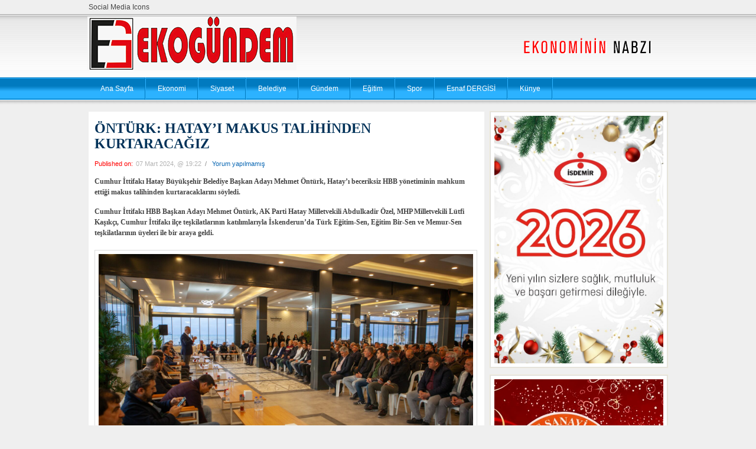

--- FILE ---
content_type: text/html
request_url: http://ekogundem.org/2024/03/07/onturk-hatayi-makus-talihinden-kurtaracagiz/
body_size: 18856
content:
<!DOCTYPE html>
<!--[if IE 6]>
<html id="ie6" lang="tr" itemscope itemtype="http://schema.org/NewsArticle" itemid="https://ekogundem.org/2024/03/07/onturk-hatayi-makus-talihinden-kurtaracagiz/">
<![endif]-->
<!--[if IE 7]>
<html id="ie7" lang="tr" itemscope itemtype="http://schema.org/NewsArticle" itemid="https://ekogundem.org/2024/03/07/onturk-hatayi-makus-talihinden-kurtaracagiz/">
<![endif]-->
<!--[if IE 8]>
<html id="ie8" lang="tr" itemscope itemtype="http://schema.org/NewsArticle" itemid="https://ekogundem.org/2024/03/07/onturk-hatayi-makus-talihinden-kurtaracagiz/">
<![endif]-->
<!--[if !(IE 6) | !(IE 7) | !(IE 8)  ]><!-->
<html lang="tr" itemscope itemtype="http://schema.org/NewsArticle" itemid="https://ekogundem.org/2024/03/07/onturk-hatayi-makus-talihinden-kurtaracagiz/">
<!--<![endif]-->
<head>
	
	<!-- Global site tag (gtag.js) - Google Analytics -->
<script async src="https://www.googletagmanager.com/gtag/js?id=UA-111187964-1"></script>
<script>
  window.dataLayer = window.dataLayer || [];
  function gtag(){dataLayer.push(arguments);}
  gtag('js', new Date());

  gtag('config', 'UA-111187964-1');
</script>

	
	
<meta charset="UTF-8" />
<meta name="viewport" content="width=device-width" />
<title>ÖNTÜRK: HATAY’I MAKUS TALİHİNDEN KURTARACAĞIZ | Ekogündem Gazetesi</title>
<link rel="profile" href="http://gmpg.org/xfn/11" />
<link rel="stylesheet" type="text/css" media="all" href="https://ekogundem.org/wp-content/themes/haber_lite/style.css" />
<!--[if lt IE 9]>
<script src="https://ekogundem.org/wp-content/themes/haber_lite/js/html5.js" type="text/javascript"></script>
<![endif]-->

			<style>
			.fuse_social_icons_links {
			    display: block;
			}
			.facebook-awesome-social::before {
			    content: "\f09a" !important;
			}
			


			.awesome-social-img img {
			    position: absolute;
			    top: 50%;
			    left: 50%;
			    transform: translate(-50%,-50%);
			}

			.awesome-social-img {
			    position: relative;
			}			
			.icon_wrapper .awesome-social {
			    font-family: 'FuseAwesome' !important;
			}
			#icon_wrapper .fuse_social_icons_links .awesome-social {
			    font-family: "FuseAwesome" !important;
			    ext-rendering: auto !important;
			    -webkit-font-smoothing: antialiased !important;
			    -moz-osx-font-smoothing: grayscale !important;
			}
									
			
			#icon_wrapper{
				position: fixed;
				top: 50%;
				left: 0px;
				z-index: 99999;
			}
			
			.awesome-social

			{

            margin-top:2px;

			color: #fff !important;

			text-align: center !important;

			display: block;

			
			line-height: 51px !important;

			width: 48px !important;

			height: 48px !important;

			font-size: 28px !important;

			


			}

			
			.fuse_social_icons_links

			{

			outline:0 !important;



			}

			.fuse_social_icons_links:hover{

			text-decoration:none !important;

			}

			
			.fb-awesome-social

			{

			background: #3b5998;
			border-color: #3b5998;
			
			}
			.facebook-awesome-social

			{

			background: #3b5998;
			border-color: #3b5998;
						}
			
			.fuseicon-threads.threads-awesome-social.awesome-social::before {
			    content: "\e900";
			    font-family: 'FuseCustomIcons' !important;
			    			}

			.fuseicon-threads.threads-awesome-social.awesome-social {
			    background: #000;
			}


			.tw-awesome-social

			{

			background:#00aced;
			border-color: #00aced;
			
			}
			.twitter-awesome-social

			{

			background:#000;
			border-color: #000;
			
			}
			.rss-awesome-social

			{

			background:#FA9B39;
			border-color: #FA9B39;
			
			}

			.linkedin-awesome-social

			{

			background:#007bb6;
			border-color: #007bb6;
						}

			.youtube-awesome-social

			{

			background:#bb0000;
			border-color: #bb0000;
						}

			.flickr-awesome-social

			{

			background: #ff0084;
			border-color: #ff0084;
						}

			.pinterest-awesome-social

			{

			background:#cb2027;
			border-color: #cb2027;
						}

			.stumbleupon-awesome-social

			{

			background:#f74425 ;
			border-color: #f74425;
						}

			.google-plus-awesome-social

			{

			background:#f74425 ;
			border-color: #f74425;
						}

			.instagram-awesome-social

			{

			    background: -moz-linear-gradient(45deg, #f09433 0%, #e6683c 25%, #dc2743 50%, #cc2366 75%, #bc1888 100%);
			    background: -webkit-linear-gradient(45deg, #f09433 0%,#e6683c 25%,#dc2743 50%,#cc2366 75%,#bc1888 100%);
			    background: linear-gradient(45deg, #f09433 0%,#e6683c 25%,#dc2743 50%,#cc2366 75%,#bc1888 100%);
			    filter: progid:DXImageTransform.Microsoft.gradient( startColorstr='#f09433', endColorstr='#bc1888',GradientType=1 );
			    border-color: #f09433;
					    

			}

			.tumblr-awesome-social

			{

			background: #32506d ;
			border-color: #32506d;
						}

			.vine-awesome-social

			{

			background: #00bf8f ;
			border-color: #00bf8f;
						}

            .vk-awesome-social {



            background: #45668e ;
            border-color: #45668e;
            
            }

            .soundcloud-awesome-social

                {

            background: #ff3300 ;
            border-color: #ff3300;
            
                }

                .reddit-awesome-social{



            background: #ff4500 ;
            border-color: #ff4500;

                            }

                .stack-awesome-social{



            background: #fe7a15 ;
            border-color: #fe7a15;
            
                }

                .behance-awesome-social{

            background: #1769ff ;
            border-color: #1769ff;
            
                }

                .github-awesome-social{

            background: #999999 ;
            border-color: #999999;
            


                }

                .envelope-awesome-social{

                  background: #ccc ;
 				  border-color: #ccc;                 
 				                  }

/*  Mobile */









             




			</style>

<meta name='robots' content='max-image-preview:large' />
	<style>img:is([sizes="auto" i], [sizes^="auto," i]) { contain-intrinsic-size: 3000px 1500px }</style>
	<link rel="alternate" type="application/rss+xml" title="Ekogündem Gazetesi &raquo; ÖNTÜRK: HATAY’I MAKUS TALİHİNDEN KURTARACAĞIZ yorum akışı" href="https://ekogundem.org/2024/03/07/onturk-hatayi-makus-talihinden-kurtaracagiz/feed/" />
<script type="text/javascript">
/* <![CDATA[ */
window._wpemojiSettings = {"baseUrl":"https:\/\/s.w.org\/images\/core\/emoji\/16.0.1\/72x72\/","ext":".png","svgUrl":"https:\/\/s.w.org\/images\/core\/emoji\/16.0.1\/svg\/","svgExt":".svg","source":{"concatemoji":"https:\/\/ekogundem.org\/wp-includes\/js\/wp-emoji-release.min.js?ver=6.8.3"}};
/*! This file is auto-generated */
!function(s,n){var o,i,e;function c(e){try{var t={supportTests:e,timestamp:(new Date).valueOf()};sessionStorage.setItem(o,JSON.stringify(t))}catch(e){}}function p(e,t,n){e.clearRect(0,0,e.canvas.width,e.canvas.height),e.fillText(t,0,0);var t=new Uint32Array(e.getImageData(0,0,e.canvas.width,e.canvas.height).data),a=(e.clearRect(0,0,e.canvas.width,e.canvas.height),e.fillText(n,0,0),new Uint32Array(e.getImageData(0,0,e.canvas.width,e.canvas.height).data));return t.every(function(e,t){return e===a[t]})}function u(e,t){e.clearRect(0,0,e.canvas.width,e.canvas.height),e.fillText(t,0,0);for(var n=e.getImageData(16,16,1,1),a=0;a<n.data.length;a++)if(0!==n.data[a])return!1;return!0}function f(e,t,n,a){switch(t){case"flag":return n(e,"\ud83c\udff3\ufe0f\u200d\u26a7\ufe0f","\ud83c\udff3\ufe0f\u200b\u26a7\ufe0f")?!1:!n(e,"\ud83c\udde8\ud83c\uddf6","\ud83c\udde8\u200b\ud83c\uddf6")&&!n(e,"\ud83c\udff4\udb40\udc67\udb40\udc62\udb40\udc65\udb40\udc6e\udb40\udc67\udb40\udc7f","\ud83c\udff4\u200b\udb40\udc67\u200b\udb40\udc62\u200b\udb40\udc65\u200b\udb40\udc6e\u200b\udb40\udc67\u200b\udb40\udc7f");case"emoji":return!a(e,"\ud83e\udedf")}return!1}function g(e,t,n,a){var r="undefined"!=typeof WorkerGlobalScope&&self instanceof WorkerGlobalScope?new OffscreenCanvas(300,150):s.createElement("canvas"),o=r.getContext("2d",{willReadFrequently:!0}),i=(o.textBaseline="top",o.font="600 32px Arial",{});return e.forEach(function(e){i[e]=t(o,e,n,a)}),i}function t(e){var t=s.createElement("script");t.src=e,t.defer=!0,s.head.appendChild(t)}"undefined"!=typeof Promise&&(o="wpEmojiSettingsSupports",i=["flag","emoji"],n.supports={everything:!0,everythingExceptFlag:!0},e=new Promise(function(e){s.addEventListener("DOMContentLoaded",e,{once:!0})}),new Promise(function(t){var n=function(){try{var e=JSON.parse(sessionStorage.getItem(o));if("object"==typeof e&&"number"==typeof e.timestamp&&(new Date).valueOf()<e.timestamp+604800&&"object"==typeof e.supportTests)return e.supportTests}catch(e){}return null}();if(!n){if("undefined"!=typeof Worker&&"undefined"!=typeof OffscreenCanvas&&"undefined"!=typeof URL&&URL.createObjectURL&&"undefined"!=typeof Blob)try{var e="postMessage("+g.toString()+"("+[JSON.stringify(i),f.toString(),p.toString(),u.toString()].join(",")+"));",a=new Blob([e],{type:"text/javascript"}),r=new Worker(URL.createObjectURL(a),{name:"wpTestEmojiSupports"});return void(r.onmessage=function(e){c(n=e.data),r.terminate(),t(n)})}catch(e){}c(n=g(i,f,p,u))}t(n)}).then(function(e){for(var t in e)n.supports[t]=e[t],n.supports.everything=n.supports.everything&&n.supports[t],"flag"!==t&&(n.supports.everythingExceptFlag=n.supports.everythingExceptFlag&&n.supports[t]);n.supports.everythingExceptFlag=n.supports.everythingExceptFlag&&!n.supports.flag,n.DOMReady=!1,n.readyCallback=function(){n.DOMReady=!0}}).then(function(){return e}).then(function(){var e;n.supports.everything||(n.readyCallback(),(e=n.source||{}).concatemoji?t(e.concatemoji):e.wpemoji&&e.twemoji&&(t(e.twemoji),t(e.wpemoji)))}))}((window,document),window._wpemojiSettings);
/* ]]> */
</script>
<!-- ekogundem.org is managing ads with Advanced Ads 1.24.0 – https://wpadvancedads.com/ --><script data-wpfc-render="false">
						advanced_ads_ready=function(){var fns=[],listener,doc=typeof document==="object"&&document,hack=doc&&doc.documentElement.doScroll,domContentLoaded="DOMContentLoaded",loaded=doc&&(hack?/^loaded|^c/:/^loaded|^i|^c/).test(doc.readyState);if(!loaded&&doc){listener=function(){doc.removeEventListener(domContentLoaded,listener);window.removeEventListener("load",listener);loaded=1;while(listener=fns.shift())listener()};doc.addEventListener(domContentLoaded,listener);window.addEventListener("load",listener)}return function(fn){loaded?setTimeout(fn,0):fns.push(fn)}}();
						</script>
		<link rel='stylesheet' id='twb-open-sans-css' href='https://fonts.googleapis.com/css?family=Open+Sans%3A300%2C400%2C500%2C600%2C700%2C800&#038;display=swap&#038;ver=6.8.3' type='text/css' media='all' />
<link rel='stylesheet' id='twbbwg-global-css' href='https://ekogundem.org/wp-content/plugins/photo-gallery/booster/assets/css/global.css?ver=1.0.0' type='text/css' media='all' />
<style id='wp-emoji-styles-inline-css' type='text/css'>

	img.wp-smiley, img.emoji {
		display: inline !important;
		border: none !important;
		box-shadow: none !important;
		height: 1em !important;
		width: 1em !important;
		margin: 0 0.07em !important;
		vertical-align: -0.1em !important;
		background: none !important;
		padding: 0 !important;
	}
</style>
<link rel='stylesheet' id='wp-block-library-css' href='https://ekogundem.org/wp-includes/css/dist/block-library/style.min.css?ver=6.8.3' type='text/css' media='all' />
<style id='classic-theme-styles-inline-css' type='text/css'>
/*! This file is auto-generated */
.wp-block-button__link{color:#fff;background-color:#32373c;border-radius:9999px;box-shadow:none;text-decoration:none;padding:calc(.667em + 2px) calc(1.333em + 2px);font-size:1.125em}.wp-block-file__button{background:#32373c;color:#fff;text-decoration:none}
</style>
<style id='global-styles-inline-css' type='text/css'>
:root{--wp--preset--aspect-ratio--square: 1;--wp--preset--aspect-ratio--4-3: 4/3;--wp--preset--aspect-ratio--3-4: 3/4;--wp--preset--aspect-ratio--3-2: 3/2;--wp--preset--aspect-ratio--2-3: 2/3;--wp--preset--aspect-ratio--16-9: 16/9;--wp--preset--aspect-ratio--9-16: 9/16;--wp--preset--color--black: #000000;--wp--preset--color--cyan-bluish-gray: #abb8c3;--wp--preset--color--white: #ffffff;--wp--preset--color--pale-pink: #f78da7;--wp--preset--color--vivid-red: #cf2e2e;--wp--preset--color--luminous-vivid-orange: #ff6900;--wp--preset--color--luminous-vivid-amber: #fcb900;--wp--preset--color--light-green-cyan: #7bdcb5;--wp--preset--color--vivid-green-cyan: #00d084;--wp--preset--color--pale-cyan-blue: #8ed1fc;--wp--preset--color--vivid-cyan-blue: #0693e3;--wp--preset--color--vivid-purple: #9b51e0;--wp--preset--gradient--vivid-cyan-blue-to-vivid-purple: linear-gradient(135deg,rgba(6,147,227,1) 0%,rgb(155,81,224) 100%);--wp--preset--gradient--light-green-cyan-to-vivid-green-cyan: linear-gradient(135deg,rgb(122,220,180) 0%,rgb(0,208,130) 100%);--wp--preset--gradient--luminous-vivid-amber-to-luminous-vivid-orange: linear-gradient(135deg,rgba(252,185,0,1) 0%,rgba(255,105,0,1) 100%);--wp--preset--gradient--luminous-vivid-orange-to-vivid-red: linear-gradient(135deg,rgba(255,105,0,1) 0%,rgb(207,46,46) 100%);--wp--preset--gradient--very-light-gray-to-cyan-bluish-gray: linear-gradient(135deg,rgb(238,238,238) 0%,rgb(169,184,195) 100%);--wp--preset--gradient--cool-to-warm-spectrum: linear-gradient(135deg,rgb(74,234,220) 0%,rgb(151,120,209) 20%,rgb(207,42,186) 40%,rgb(238,44,130) 60%,rgb(251,105,98) 80%,rgb(254,248,76) 100%);--wp--preset--gradient--blush-light-purple: linear-gradient(135deg,rgb(255,206,236) 0%,rgb(152,150,240) 100%);--wp--preset--gradient--blush-bordeaux: linear-gradient(135deg,rgb(254,205,165) 0%,rgb(254,45,45) 50%,rgb(107,0,62) 100%);--wp--preset--gradient--luminous-dusk: linear-gradient(135deg,rgb(255,203,112) 0%,rgb(199,81,192) 50%,rgb(65,88,208) 100%);--wp--preset--gradient--pale-ocean: linear-gradient(135deg,rgb(255,245,203) 0%,rgb(182,227,212) 50%,rgb(51,167,181) 100%);--wp--preset--gradient--electric-grass: linear-gradient(135deg,rgb(202,248,128) 0%,rgb(113,206,126) 100%);--wp--preset--gradient--midnight: linear-gradient(135deg,rgb(2,3,129) 0%,rgb(40,116,252) 100%);--wp--preset--font-size--small: 13px;--wp--preset--font-size--medium: 20px;--wp--preset--font-size--large: 36px;--wp--preset--font-size--x-large: 42px;--wp--preset--spacing--20: 0.44rem;--wp--preset--spacing--30: 0.67rem;--wp--preset--spacing--40: 1rem;--wp--preset--spacing--50: 1.5rem;--wp--preset--spacing--60: 2.25rem;--wp--preset--spacing--70: 3.38rem;--wp--preset--spacing--80: 5.06rem;--wp--preset--shadow--natural: 6px 6px 9px rgba(0, 0, 0, 0.2);--wp--preset--shadow--deep: 12px 12px 50px rgba(0, 0, 0, 0.4);--wp--preset--shadow--sharp: 6px 6px 0px rgba(0, 0, 0, 0.2);--wp--preset--shadow--outlined: 6px 6px 0px -3px rgba(255, 255, 255, 1), 6px 6px rgba(0, 0, 0, 1);--wp--preset--shadow--crisp: 6px 6px 0px rgba(0, 0, 0, 1);}:where(.is-layout-flex){gap: 0.5em;}:where(.is-layout-grid){gap: 0.5em;}body .is-layout-flex{display: flex;}.is-layout-flex{flex-wrap: wrap;align-items: center;}.is-layout-flex > :is(*, div){margin: 0;}body .is-layout-grid{display: grid;}.is-layout-grid > :is(*, div){margin: 0;}:where(.wp-block-columns.is-layout-flex){gap: 2em;}:where(.wp-block-columns.is-layout-grid){gap: 2em;}:where(.wp-block-post-template.is-layout-flex){gap: 1.25em;}:where(.wp-block-post-template.is-layout-grid){gap: 1.25em;}.has-black-color{color: var(--wp--preset--color--black) !important;}.has-cyan-bluish-gray-color{color: var(--wp--preset--color--cyan-bluish-gray) !important;}.has-white-color{color: var(--wp--preset--color--white) !important;}.has-pale-pink-color{color: var(--wp--preset--color--pale-pink) !important;}.has-vivid-red-color{color: var(--wp--preset--color--vivid-red) !important;}.has-luminous-vivid-orange-color{color: var(--wp--preset--color--luminous-vivid-orange) !important;}.has-luminous-vivid-amber-color{color: var(--wp--preset--color--luminous-vivid-amber) !important;}.has-light-green-cyan-color{color: var(--wp--preset--color--light-green-cyan) !important;}.has-vivid-green-cyan-color{color: var(--wp--preset--color--vivid-green-cyan) !important;}.has-pale-cyan-blue-color{color: var(--wp--preset--color--pale-cyan-blue) !important;}.has-vivid-cyan-blue-color{color: var(--wp--preset--color--vivid-cyan-blue) !important;}.has-vivid-purple-color{color: var(--wp--preset--color--vivid-purple) !important;}.has-black-background-color{background-color: var(--wp--preset--color--black) !important;}.has-cyan-bluish-gray-background-color{background-color: var(--wp--preset--color--cyan-bluish-gray) !important;}.has-white-background-color{background-color: var(--wp--preset--color--white) !important;}.has-pale-pink-background-color{background-color: var(--wp--preset--color--pale-pink) !important;}.has-vivid-red-background-color{background-color: var(--wp--preset--color--vivid-red) !important;}.has-luminous-vivid-orange-background-color{background-color: var(--wp--preset--color--luminous-vivid-orange) !important;}.has-luminous-vivid-amber-background-color{background-color: var(--wp--preset--color--luminous-vivid-amber) !important;}.has-light-green-cyan-background-color{background-color: var(--wp--preset--color--light-green-cyan) !important;}.has-vivid-green-cyan-background-color{background-color: var(--wp--preset--color--vivid-green-cyan) !important;}.has-pale-cyan-blue-background-color{background-color: var(--wp--preset--color--pale-cyan-blue) !important;}.has-vivid-cyan-blue-background-color{background-color: var(--wp--preset--color--vivid-cyan-blue) !important;}.has-vivid-purple-background-color{background-color: var(--wp--preset--color--vivid-purple) !important;}.has-black-border-color{border-color: var(--wp--preset--color--black) !important;}.has-cyan-bluish-gray-border-color{border-color: var(--wp--preset--color--cyan-bluish-gray) !important;}.has-white-border-color{border-color: var(--wp--preset--color--white) !important;}.has-pale-pink-border-color{border-color: var(--wp--preset--color--pale-pink) !important;}.has-vivid-red-border-color{border-color: var(--wp--preset--color--vivid-red) !important;}.has-luminous-vivid-orange-border-color{border-color: var(--wp--preset--color--luminous-vivid-orange) !important;}.has-luminous-vivid-amber-border-color{border-color: var(--wp--preset--color--luminous-vivid-amber) !important;}.has-light-green-cyan-border-color{border-color: var(--wp--preset--color--light-green-cyan) !important;}.has-vivid-green-cyan-border-color{border-color: var(--wp--preset--color--vivid-green-cyan) !important;}.has-pale-cyan-blue-border-color{border-color: var(--wp--preset--color--pale-cyan-blue) !important;}.has-vivid-cyan-blue-border-color{border-color: var(--wp--preset--color--vivid-cyan-blue) !important;}.has-vivid-purple-border-color{border-color: var(--wp--preset--color--vivid-purple) !important;}.has-vivid-cyan-blue-to-vivid-purple-gradient-background{background: var(--wp--preset--gradient--vivid-cyan-blue-to-vivid-purple) !important;}.has-light-green-cyan-to-vivid-green-cyan-gradient-background{background: var(--wp--preset--gradient--light-green-cyan-to-vivid-green-cyan) !important;}.has-luminous-vivid-amber-to-luminous-vivid-orange-gradient-background{background: var(--wp--preset--gradient--luminous-vivid-amber-to-luminous-vivid-orange) !important;}.has-luminous-vivid-orange-to-vivid-red-gradient-background{background: var(--wp--preset--gradient--luminous-vivid-orange-to-vivid-red) !important;}.has-very-light-gray-to-cyan-bluish-gray-gradient-background{background: var(--wp--preset--gradient--very-light-gray-to-cyan-bluish-gray) !important;}.has-cool-to-warm-spectrum-gradient-background{background: var(--wp--preset--gradient--cool-to-warm-spectrum) !important;}.has-blush-light-purple-gradient-background{background: var(--wp--preset--gradient--blush-light-purple) !important;}.has-blush-bordeaux-gradient-background{background: var(--wp--preset--gradient--blush-bordeaux) !important;}.has-luminous-dusk-gradient-background{background: var(--wp--preset--gradient--luminous-dusk) !important;}.has-pale-ocean-gradient-background{background: var(--wp--preset--gradient--pale-ocean) !important;}.has-electric-grass-gradient-background{background: var(--wp--preset--gradient--electric-grass) !important;}.has-midnight-gradient-background{background: var(--wp--preset--gradient--midnight) !important;}.has-small-font-size{font-size: var(--wp--preset--font-size--small) !important;}.has-medium-font-size{font-size: var(--wp--preset--font-size--medium) !important;}.has-large-font-size{font-size: var(--wp--preset--font-size--large) !important;}.has-x-large-font-size{font-size: var(--wp--preset--font-size--x-large) !important;}
:where(.wp-block-post-template.is-layout-flex){gap: 1.25em;}:where(.wp-block-post-template.is-layout-grid){gap: 1.25em;}
:where(.wp-block-columns.is-layout-flex){gap: 2em;}:where(.wp-block-columns.is-layout-grid){gap: 2em;}
:root :where(.wp-block-pullquote){font-size: 1.5em;line-height: 1.6;}
</style>
<link rel='stylesheet' id='contact-form-7-css' href='https://ekogundem.org/wp-content/plugins/contact-form-7/includes/css/styles.css?ver=5.4' type='text/css' media='all' />
<link rel='stylesheet' id='ditty-news-ticker-font-css' href='https://ekogundem.org/wp-content/plugins/ditty-news-ticker/inc/static/libs/fontastic/styles.css?ver=2.3.7' type='text/css' media='all' />
<link rel='stylesheet' id='ditty-news-ticker-css' href='https://ekogundem.org/wp-content/plugins/ditty-news-ticker/inc/static/css/style.css?ver=1614933756' type='text/css' media='all' />
<link rel='stylesheet' id='acx_fsmi_styles-css' href='https://ekogundem.org/wp-content/plugins/floating-social-media-icon/css/style.css?v=4.3.4&#038;ver=6.8.3' type='text/css' media='all' />
<link rel='stylesheet' id='redux-extendify-styles-css' href='https://ekogundem.org/wp-content/plugins/fuse-social-floating-sidebar/framework/redux-core/assets/css/extendify-utilities.css?ver=4.4.0' type='text/css' media='all' />
<link rel='stylesheet' id='fuse-awesome-css' href='https://ekogundem.org/wp-content/plugins/fuse-social-floating-sidebar/inc/font-awesome/css/font-awesome.min.css?ver=5.4.12' type='text/css' media='all' />
<link rel='stylesheet' id='wpos-magnific-style-css' href='https://ekogundem.org/wp-content/plugins/meta-slider-and-carousel-with-lightbox/assets/css/magnific-popup.css?ver=2.0.4' type='text/css' media='all' />
<link rel='stylesheet' id='wpos-slick-style-css' href='https://ekogundem.org/wp-content/plugins/meta-slider-and-carousel-with-lightbox/assets/css/slick.css?ver=2.0.4' type='text/css' media='all' />
<link rel='stylesheet' id='wp-igsp-public-css-css' href='https://ekogundem.org/wp-content/plugins/meta-slider-and-carousel-with-lightbox/assets/css/wp-igsp-public.css?ver=2.0.4' type='text/css' media='all' />
<link rel='stylesheet' id='bwg_fonts-css' href='https://ekogundem.org/wp-content/plugins/photo-gallery/css/bwg-fonts/fonts.css?ver=0.0.1' type='text/css' media='all' />
<link rel='stylesheet' id='sumoselect-css' href='https://ekogundem.org/wp-content/plugins/photo-gallery/css/sumoselect.min.css?ver=3.4.6' type='text/css' media='all' />
<link rel='stylesheet' id='mCustomScrollbar-css' href='https://ekogundem.org/wp-content/plugins/photo-gallery/css/jquery.mCustomScrollbar.min.css?ver=3.1.5' type='text/css' media='all' />
<link rel='stylesheet' id='bwg_googlefonts-css' href='https://fonts.googleapis.com/css?family=Ubuntu&#038;subset=greek,latin,greek-ext,vietnamese,cyrillic-ext,latin-ext,cyrillic' type='text/css' media='all' />
<link rel='stylesheet' id='bwg_frontend-css' href='https://ekogundem.org/wp-content/plugins/photo-gallery/css/styles.min.css?ver=1.8.35' type='text/css' media='all' />
<style id='akismet-widget-style-inline-css' type='text/css'>

			.a-stats {
				--akismet-color-mid-green: #357b49;
				--akismet-color-white: #fff;
				--akismet-color-light-grey: #f6f7f7;

				max-width: 350px;
				width: auto;
			}

			.a-stats * {
				all: unset;
				box-sizing: border-box;
			}

			.a-stats strong {
				font-weight: 600;
			}

			.a-stats a.a-stats__link,
			.a-stats a.a-stats__link:visited,
			.a-stats a.a-stats__link:active {
				background: var(--akismet-color-mid-green);
				border: none;
				box-shadow: none;
				border-radius: 8px;
				color: var(--akismet-color-white);
				cursor: pointer;
				display: block;
				font-family: -apple-system, BlinkMacSystemFont, 'Segoe UI', 'Roboto', 'Oxygen-Sans', 'Ubuntu', 'Cantarell', 'Helvetica Neue', sans-serif;
				font-weight: 500;
				padding: 12px;
				text-align: center;
				text-decoration: none;
				transition: all 0.2s ease;
			}

			/* Extra specificity to deal with TwentyTwentyOne focus style */
			.widget .a-stats a.a-stats__link:focus {
				background: var(--akismet-color-mid-green);
				color: var(--akismet-color-white);
				text-decoration: none;
			}

			.a-stats a.a-stats__link:hover {
				filter: brightness(110%);
				box-shadow: 0 4px 12px rgba(0, 0, 0, 0.06), 0 0 2px rgba(0, 0, 0, 0.16);
			}

			.a-stats .count {
				color: var(--akismet-color-white);
				display: block;
				font-size: 1.5em;
				line-height: 1.4;
				padding: 0 13px;
				white-space: nowrap;
			}
		
</style>
<script type="text/javascript" src="https://ekogundem.org/wp-includes/js/jquery/jquery.min.js?ver=3.7.1" id="jquery-core-js"></script>
<script type="text/javascript" src="https://ekogundem.org/wp-includes/js/jquery/jquery-migrate.min.js?ver=3.4.1" id="jquery-migrate-js"></script>
<script type="text/javascript" src="https://ekogundem.org/wp-content/themes/haber_lite/js/sticky.js?ver=1.0" id="sticky-js"></script>
<script type="text/javascript" src="https://ekogundem.org/wp-content/themes/haber_lite/js/ddsmoothmenu.js?ver=1.2.6" id="ddsmoothmenu-js"></script>
<script type="text/javascript" id="theme-script-js-extra">
/* <![CDATA[ */
var theme_settings = {"slider_img":"https:\/\/ekogundem.org\/wp-content\/themes\/haber_lite\/images\/pixel.gif","loading_img":"https:\/\/ekogundem.org\/wp-content\/themes\/haber_lite\/images\/loading.gif"};
/* ]]> */
</script>
<script type="text/javascript" src="https://ekogundem.org/wp-content/themes/haber_lite/js/functions.js?ver=1.0" id="theme-script-js"></script>
<script type="text/javascript" src="https://ekogundem.org/wp-content/plugins/photo-gallery/booster/assets/js/circle-progress.js?ver=1.2.2" id="twbbwg-circle-js"></script>
<script type="text/javascript" id="twbbwg-global-js-extra">
/* <![CDATA[ */
var twb = {"nonce":"b8387bcc00","ajax_url":"https:\/\/ekogundem.org\/wp-admin\/admin-ajax.php","plugin_url":"https:\/\/ekogundem.org\/wp-content\/plugins\/photo-gallery\/booster","href":"https:\/\/ekogundem.org\/wp-admin\/admin.php?page=twbbwg_photo-gallery"};
var twb = {"nonce":"b8387bcc00","ajax_url":"https:\/\/ekogundem.org\/wp-admin\/admin-ajax.php","plugin_url":"https:\/\/ekogundem.org\/wp-content\/plugins\/photo-gallery\/booster","href":"https:\/\/ekogundem.org\/wp-admin\/admin.php?page=twbbwg_photo-gallery"};
/* ]]> */
</script>
<script type="text/javascript" src="https://ekogundem.org/wp-content/plugins/photo-gallery/booster/assets/js/global.js?ver=1.0.0" id="twbbwg-global-js"></script>
<script type="text/javascript" id="fuse-social-script-js-extra">
/* <![CDATA[ */
var fuse_social = {"ajax_url":"https:\/\/ekogundem.org\/wp-admin\/admin-ajax.php"};
/* ]]> */
</script>
<script type="text/javascript" src="https://ekogundem.org/wp-content/plugins/fuse-social-floating-sidebar/inc/js/fuse_script.js?ver=96181215" id="fuse-social-script-js"></script>
<script type="text/javascript" src="https://ekogundem.org/wp-content/plugins/latest-simple-news-ticker/js/jquery.simpleTicker.js?ver=6.8.3" id="simpleTicker_js-js"></script>
<script type="text/javascript" src="https://ekogundem.org/wp-content/plugins/photo-gallery/js/jquery.sumoselect.min.js?ver=3.4.6" id="sumoselect-js"></script>
<script type="text/javascript" src="https://ekogundem.org/wp-content/plugins/photo-gallery/js/tocca.min.js?ver=2.0.9" id="bwg_mobile-js"></script>
<script type="text/javascript" src="https://ekogundem.org/wp-content/plugins/photo-gallery/js/jquery.mCustomScrollbar.concat.min.js?ver=3.1.5" id="mCustomScrollbar-js"></script>
<script type="text/javascript" src="https://ekogundem.org/wp-content/plugins/photo-gallery/js/jquery.fullscreen.min.js?ver=0.6.0" id="jquery-fullscreen-js"></script>
<script type="text/javascript" id="bwg_frontend-js-extra">
/* <![CDATA[ */
var bwg_objectsL10n = {"bwg_field_required":"field is required.","bwg_mail_validation":"This is not a valid email address.","bwg_search_result":"There are no images matching your search.","bwg_select_tag":"Select Tag","bwg_order_by":"Order By","bwg_search":"Search","bwg_show_ecommerce":"Show Ecommerce","bwg_hide_ecommerce":"Hide Ecommerce","bwg_show_comments":"Show Comments","bwg_hide_comments":"Hide Comments","bwg_restore":"Restore","bwg_maximize":"Maximize","bwg_fullscreen":"Fullscreen","bwg_exit_fullscreen":"Exit Fullscreen","bwg_search_tag":"SEARCH...","bwg_tag_no_match":"No tags found","bwg_all_tags_selected":"All tags selected","bwg_tags_selected":"tags selected","play":"Play","pause":"Pause","is_pro":"","bwg_play":"Play","bwg_pause":"Pause","bwg_hide_info":"Hide info","bwg_show_info":"Show info","bwg_hide_rating":"Hide rating","bwg_show_rating":"Show rating","ok":"Ok","cancel":"Cancel","select_all":"Select all","lazy_load":"0","lazy_loader":"https:\/\/ekogundem.org\/wp-content\/plugins\/photo-gallery\/images\/ajax_loader.png","front_ajax":"0","bwg_tag_see_all":"see all tags","bwg_tag_see_less":"see less tags"};
/* ]]> */
</script>
<script type="text/javascript" src="https://ekogundem.org/wp-content/plugins/photo-gallery/js/scripts.min.js?ver=1.8.35" id="bwg_frontend-js"></script>
<link rel="https://api.w.org/" href="https://ekogundem.org/wp-json/" /><link rel="alternate" title="JSON" type="application/json" href="https://ekogundem.org/wp-json/wp/v2/posts/84664" /><link rel="EditURI" type="application/rsd+xml" title="RSD" href="https://ekogundem.org/xmlrpc.php?rsd" />

<link rel="canonical" href="https://ekogundem.org/2024/03/07/onturk-hatayi-makus-talihinden-kurtaracagiz/" />
<link rel='shortlink' href='https://ekogundem.org/?p=84664' />
<link rel="alternate" title="oEmbed (JSON)" type="application/json+oembed" href="https://ekogundem.org/wp-json/oembed/1.0/embed?url=https%3A%2F%2Fekogundem.org%2F2024%2F03%2F07%2Fonturk-hatayi-makus-talihinden-kurtaracagiz%2F" />
<link rel="alternate" title="oEmbed (XML)" type="text/xml+oembed" href="https://ekogundem.org/wp-json/oembed/1.0/embed?url=https%3A%2F%2Fekogundem.org%2F2024%2F03%2F07%2Fonturk-hatayi-makus-talihinden-kurtaracagiz%2F&#038;format=xml" />
<style></style>


<!-- Starting Styles For Social Media Icon From Acurax International www.acurax.com -->
<style type='text/css'>
#divBottomRight img 
{
width: 80px; 
}
</style>
<!-- Ending Styles For Social Media Icon From Acurax International www.acurax.com -->



<meta name="generator" content="Redux 4.4.0" /><style data-context="foundation-flickity-css">/*! Flickity v2.0.2
http://flickity.metafizzy.co
---------------------------------------------- */.flickity-enabled{position:relative}.flickity-enabled:focus{outline:0}.flickity-viewport{overflow:hidden;position:relative;height:100%}.flickity-slider{position:absolute;width:100%;height:100%}.flickity-enabled.is-draggable{-webkit-tap-highlight-color:transparent;tap-highlight-color:transparent;-webkit-user-select:none;-moz-user-select:none;-ms-user-select:none;user-select:none}.flickity-enabled.is-draggable .flickity-viewport{cursor:move;cursor:-webkit-grab;cursor:grab}.flickity-enabled.is-draggable .flickity-viewport.is-pointer-down{cursor:-webkit-grabbing;cursor:grabbing}.flickity-prev-next-button{position:absolute;top:50%;width:44px;height:44px;border:none;border-radius:50%;background:#fff;background:hsla(0,0%,100%,.75);cursor:pointer;-webkit-transform:translateY(-50%);transform:translateY(-50%)}.flickity-prev-next-button:hover{background:#fff}.flickity-prev-next-button:focus{outline:0;box-shadow:0 0 0 5px #09f}.flickity-prev-next-button:active{opacity:.6}.flickity-prev-next-button.previous{left:10px}.flickity-prev-next-button.next{right:10px}.flickity-rtl .flickity-prev-next-button.previous{left:auto;right:10px}.flickity-rtl .flickity-prev-next-button.next{right:auto;left:10px}.flickity-prev-next-button:disabled{opacity:.3;cursor:auto}.flickity-prev-next-button svg{position:absolute;left:20%;top:20%;width:60%;height:60%}.flickity-prev-next-button .arrow{fill:#333}.flickity-page-dots{position:absolute;width:100%;bottom:-25px;padding:0;margin:0;list-style:none;text-align:center;line-height:1}.flickity-rtl .flickity-page-dots{direction:rtl}.flickity-page-dots .dot{display:inline-block;width:10px;height:10px;margin:0 8px;background:#333;border-radius:50%;opacity:.25;cursor:pointer}.flickity-page-dots .dot.is-selected{opacity:1}</style><style data-context="foundation-slideout-css">.slideout-menu{position:fixed;left:0;top:0;bottom:0;right:auto;z-index:0;width:256px;overflow-y:auto;-webkit-overflow-scrolling:touch;display:none}.slideout-menu.pushit-right{left:auto;right:0}.slideout-panel{position:relative;z-index:1;will-change:transform}.slideout-open,.slideout-open .slideout-panel,.slideout-open body{overflow:hidden}.slideout-open .slideout-menu{display:block}.pushit{display:none}</style><meta itemprop='inLanguage' content='tr' />
<meta itemprop='headline' content='ÖNTÜRK: HATAY’I MAKUS TALİHİNDEN KURTARACAĞIZ' />
<meta itemprop='description' content='Cumhur İttifakı Hatay Büyükşehir Belediye Başkan Adayı Mehmet Öntürk, Hatay’ı beceriksiz HBB yönetiminin mahkum ettiği makus talihinden kurtaracaklarını' />
<meta itemprop='thumbnailUrl' content='https://ekogundem.org/wp-content/uploads/2024/03/sendikalarla-bulusma-onturk-2-300x169.jpg' />
<meta itemprop='datePublished' content='2024-03-07T19:22:30+03:00' />
<meta itemprop='dateModified' content='2024-03-07T19:26:58+03:00' />
<style>.ios7.web-app-mode.has-fixed header{ background-color: rgba(3,122,221,.88);}</style></head>

<body class="wp-singular post-template-default single single-post postid-84664 single-format-standard wp-theme-haber_lite metaslider-plugin unknown aa-prefix-ekogu-">
<div id="banner_header">
    <div class="ust_reklam">
        <div id="acx-social-icons-widget-2" class="acx-fsmi-social-icons-desc">Social Media Icons<style>
.widget-acx-social-icons-widget-2-widget img 
{
width:32px; 
 } 
</style><div id='acurax_si_simple' class='acx_fsmi_float_fix widget-acx-social-icons-widget-2-widget' style='text-align:center;'></div></div>    </div>
</div>
<div class="clear"></div>

<header role="banner" id="header">
	<div class="header">
	<div id="header_sol">
		<div class="logo">
		<a href="https://ekogundem.org/" title="Ekogündem Gazetesi" rel="home"><img src="https://ekogundem.org/wp-content/themes/haber_lite/logo/logo.png"/ alt="" /></a>
		</div>
	</div>
	<div id="header_sag">
		<div class="logo_slogan"><img src="https://ekogundem.org/wp-content/themes/haber_lite/logo/logo_slogan.png" alt="" /> </div>
	</div>
	</div>
	<div id="navigasyon">
		<nav id="smoothmenu1" class="ddsmoothmenu" role="navigation">
			<ul id="page-top-menu" class="top-menu"><li id="menu-item-9" class="menu-item menu-item-type-custom menu-item-object-custom menu-item-9"><a href="http://www.ekogundem.org">Ana Sayfa</a></li>
<li id="menu-item-10" class="menu-item menu-item-type-taxonomy menu-item-object-category current-post-ancestor current-menu-parent current-post-parent menu-item-10"><a href="https://ekogundem.org/haber-kategori/ekonomi/">Ekonomi</a></li>
<li id="menu-item-12" class="menu-item menu-item-type-taxonomy menu-item-object-category current-post-ancestor current-menu-parent current-post-parent menu-item-12"><a href="https://ekogundem.org/haber-kategori/siyaset/">Siyaset</a></li>
<li id="menu-item-21" class="menu-item menu-item-type-taxonomy menu-item-object-category current-post-ancestor current-menu-parent current-post-parent menu-item-21"><a href="https://ekogundem.org/haber-kategori/belediye/">Belediye</a></li>
<li id="menu-item-23" class="menu-item menu-item-type-taxonomy menu-item-object-category current-post-ancestor current-menu-parent current-post-parent menu-item-23"><a href="https://ekogundem.org/haber-kategori/gundem/">Gündem</a></li>
<li id="menu-item-22" class="menu-item menu-item-type-taxonomy menu-item-object-category current-post-ancestor current-menu-parent current-post-parent menu-item-22"><a href="https://ekogundem.org/haber-kategori/egitim/">Eğitim</a></li>
<li id="menu-item-13" class="menu-item menu-item-type-taxonomy menu-item-object-category menu-item-13"><a href="https://ekogundem.org/haber-kategori/spor/">Spor</a></li>
<li id="menu-item-13669" class="menu-item menu-item-type-taxonomy menu-item-object-category menu-item-13669"><a href="https://ekogundem.org/haber-kategori/esnaf/">Esnaf DERGİSİ</a></li>
<li id="menu-item-32070" class="menu-item menu-item-type-post_type menu-item-object-page menu-item-32070"><a href="https://ekogundem.org/kunye/">Künye</a></li>
</ul>		</nav>
	</div>
</header>

<!-- Icerik-->
<div id="wrapper">
	<!-- Sol Icerik-->
	<div class="sol_blok">
				<div style="width: 980px; position: relative" >
			<div style="position: absolute; top: 41px; left: -129px; width: 120px; height: 660px; overflow: hidden; text-align: left">
							</div>
		</div>
						
						<article class="HaberIcerik post-84664 post type-post status-publish format-standard has-post-thumbnail hentry category-belediye category-egitim category-ekonomi category-gundem category-siyaset tag-cumhur-ittifaki-hatay-buyuksehir-belediye-baskan-adayi-mehmet-onturk tag-hatay tag-hbb">
			<div id="post_content">
				<header>
					<h1 class="posttitle entry-title" itemprop="headline">ÖNTÜRK: HATAY’I MAKUS TALİHİNDEN KURTARACAĞIZ</h1>
			
					<p class="metaStuff">
						
						<span class="sep">Published on:</span><time class="dtstart updated" itemprop="datePublished" datetime="2024-03-07T19:22:30+03:00" pubdate>07 Mart 2024, @ 19:22</time>&nbsp; / &nbsp;
						<a href="https://ekogundem.org/2024/03/07/onturk-hatayi-makus-talihinden-kurtaracagiz/#respond" class="commentsLink" >Yorum yapılmamış</a>					</p><!--end metaStuff-->
								</header>
					
				<div class="entry-content" itemprop="articleBody">
													<p><strong>Cumhur İttifakı Hatay Büyükşehir Belediye Başkan Adayı Mehmet Öntürk, Hatay’ı beceriksiz HBB yönetiminin mahkum ettiği makus talihinden kurtaracaklarını söyledi.</strong></p>
<p><strong>Cumhur İttifakı HBB Başkan Adayı Mehmet Öntürk, AK Parti Hatay Milletvekili Abdulkadir Özel, MHP Milletvekili Lütfi Kaşıkçı, Cumhur İttifakı ilçe teşkilatlarının katılımlarıyla İskenderun’da Türk Eğitim-Sen, Eğitim Bir-Sen ve Memur-Sen teşkilatlarının üyeleri ile bir araya geldi.</strong></p>
<p><img fetchpriority="high" decoding="async" class="alignnone wp-image-84669" src="https://ekogundem.org/wp-content/uploads/2024/03/sendikalarla-bulusma-onturk-1-300x169.jpg" alt="" width="1306" height="736" srcset="https://ekogundem.org/wp-content/uploads/2024/03/sendikalarla-bulusma-onturk-1-300x169.jpg 300w, https://ekogundem.org/wp-content/uploads/2024/03/sendikalarla-bulusma-onturk-1-1024x576.jpg 1024w, https://ekogundem.org/wp-content/uploads/2024/03/sendikalarla-bulusma-onturk-1-768x432.jpg 768w, https://ekogundem.org/wp-content/uploads/2024/03/sendikalarla-bulusma-onturk-1-1536x864.jpg 1536w, https://ekogundem.org/wp-content/uploads/2024/03/sendikalarla-bulusma-onturk-1-2048x1152.jpg 2048w" sizes="(max-width: 1306px) 100vw, 1306px" /> <img decoding="async" class="alignnone wp-image-84671" src="https://ekogundem.org/wp-content/uploads/2024/03/sendikalarla-bulusma-onturk-3-300x169.jpg" alt="" width="1325" height="746" srcset="https://ekogundem.org/wp-content/uploads/2024/03/sendikalarla-bulusma-onturk-3-300x169.jpg 300w, https://ekogundem.org/wp-content/uploads/2024/03/sendikalarla-bulusma-onturk-3-1024x576.jpg 1024w, https://ekogundem.org/wp-content/uploads/2024/03/sendikalarla-bulusma-onturk-3-768x432.jpg 768w, https://ekogundem.org/wp-content/uploads/2024/03/sendikalarla-bulusma-onturk-3-1536x864.jpg 1536w, https://ekogundem.org/wp-content/uploads/2024/03/sendikalarla-bulusma-onturk-3-2048x1152.jpg 2048w" sizes="(max-width: 1325px) 100vw, 1325px" /> <img decoding="async" class="alignnone wp-image-84670" src="https://ekogundem.org/wp-content/uploads/2024/03/sendikalarla-bulusma-onturk-2-300x169.jpg" alt="" width="1321" height="743" srcset="https://ekogundem.org/wp-content/uploads/2024/03/sendikalarla-bulusma-onturk-2-300x169.jpg 300w, https://ekogundem.org/wp-content/uploads/2024/03/sendikalarla-bulusma-onturk-2-1024x576.jpg 1024w, https://ekogundem.org/wp-content/uploads/2024/03/sendikalarla-bulusma-onturk-2-768x432.jpg 768w, https://ekogundem.org/wp-content/uploads/2024/03/sendikalarla-bulusma-onturk-2-1536x864.jpg 1536w, https://ekogundem.org/wp-content/uploads/2024/03/sendikalarla-bulusma-onturk-2-2048x1152.jpg 2048w" sizes="(max-width: 1321px) 100vw, 1321px" /></p>
<p><strong><em>Toplantıda 31 Mart’ta Hatay’ın çok önemli bir seçime gideceğini belirten Öntürk, bu seçimin daha önceki seçimlerden çok farklı olduğunun altını çizdi.</em></strong></p>
<p><em>Hatay’ın durumunun çok özel olduğunu ifade eden Öntürk; “31 Mart seçimleri şehrimiz için, merkezden ilçelerdeki kırsal bölgelere sığınan, il dışında yaşamak durumunda olan vatandaşlarımız için çok kritik. Hatay dışındaki vatandaşlarımızın da tek umudu biziz. Bize dua ederek bir an önce göreve başlayıp şehri ayağa kaldırmamızı istiyorlar. Bir şehrin ayağa kalkması, ya da mevcut zihniyet elinde heba olması verilecek oylara bağlı. Biz Hatay’ı makus talihinden kurtaracağız. Hatay artık halka adeta eziyet eden CHP zihniyetinden bıkmış durumda. Hemşehrilerimiz yerel yönetimler anlamında bizlere güveniyor. Biz 31 Mart’ta Hatay’da tarih yazacağız ve Hatay’ı mevcut HBB yönetiminin maruz bıraktığı makus talihinden kurtararak büyükşehir hizmetlerine kavuşturacağız” ifadelerini kullandı.</em></p>
<p><strong>CUMHUR İTTİFAKI KADROLARIMIZ HATAY’I AYAĞA KALDIRMAYA HAZIR</strong></p>
<p>Hatay’ın deprem felaketinin ardından ilk 1 yıl içinde AK Parti hükümeti tarafından hızla ayağa kaldırıldığını belirten Öntürk, HBB yönetiminin hizmet üretememesinden dolayı kentte bütünlük sağlanamadığını ifade etti. Yerel yönetimlerin merkezi idare ile tek çatı altında toplanmasının önemini Hataylıların fark ettiğini kaydeden Öntürk; “Biz Cumhur İttifakı kadrolarımızla Hatay’ı gerçek belediyecilik projeleriyle ayağa kaldırmaya hazırız. Sizlerden de bize 31 Mart’ta güçlü bir destek vermenizi ve Hatay’a hizmetten başka düşüncesi olmayan ehil kadroları göreve getirmenizi istiyorum” şeklinde konuştu.</p>
					<div class="clear"></div>
				</div>
				<div class="detayetiket">
					Kategori: <a href="https://ekogundem.org/haber-kategori/belediye/" title="View all posts in &quot;Belediye&quot;" rel="tag"><span itemprop="articleSection">Belediye</span></a>,&nbsp;<a href="https://ekogundem.org/haber-kategori/egitim/" title="View all posts in &quot;Eğitim&quot;" rel="tag"><span itemprop="articleSection">Eğitim</span></a>,&nbsp;<a href="https://ekogundem.org/haber-kategori/ekonomi/" title="View all posts in &quot;Ekonomi&quot;" rel="tag"><span itemprop="articleSection">Ekonomi</span></a>,&nbsp;<a href="https://ekogundem.org/haber-kategori/gundem/" title="View all posts in &quot;Gündem&quot;" rel="tag"><span itemprop="articleSection">Gündem</span></a>,&nbsp;<a href="https://ekogundem.org/haber-kategori/siyaset/" title="View all posts in &quot;Siyaset&quot;" rel="tag"><span itemprop="articleSection">Siyaset</span></a>				</div>
				<div class="detayetiket">
					Etiketler: <a href="https://ekogundem.org/tag/cumhur-ittifaki-hatay-buyuksehir-belediye-baskan-adayi-mehmet-onturk/" title="View all posts in &quot;Cumhur İttifakı Hatay Büyükşehir Belediye Başkan Adayı Mehmet Öntürk&quot;" rel="tag"><span itemprop="keywords">Cumhur İttifakı Hatay Büyükşehir Belediye Başkan Adayı Mehmet Öntürk</span></a>,&nbsp;<a href="https://ekogundem.org/tag/hatay/" title="View all posts in &quot;hatay&quot;" rel="tag"><span itemprop="keywords">hatay</span></a>,&nbsp;<a href="https://ekogundem.org/tag/hbb/" title="View all posts in &quot;hbb&quot;" rel="tag"><span itemprop="keywords">hbb</span></a>				</div>
			</div>	
			<footer>
				<div id="nextPrevPosts">
					<p class="alignright"><a href="https://ekogundem.org/2024/03/07/iki-mehmetle-hizmetlerde-tarih-yazacagiz/" rel="prev"><small>Sonraki Haber &rarr;</small><br />İKİ MEHMETLE HİZMETLERDE TARİH YAZACAĞIZ</a></p>
					<p><a href="https://ekogundem.org/2024/03/07/iyi-parti-iskenderun-belediye-baskan-adayi-nazmi-ceylan-noksele-misafir-oldu-osb-bizim-en-degerli-bolgemizdir/" rel="next"><small>&larr; Önceki Haber</small><br />İYİ PARTİ İSKENDERUN BELEDİYE BAŞKAN ADAYI NAZMİ CEYLAN NOKSEL&#8217;E MİSAFİR OLDU  &#8220;OSB BİZİM EN DEĞERLİ BÖLGEMİZDİR&#8221; </a></p>
					<div class="clear"></div>
				</div><!--end nextPrevPosts-->
				
				<div class="share box_shadow_1">                        
					<div id="sa_share_bar">
									<div class="single_share">
								<div class="single_sh_twitter sh_item">
					<a href="https://twitter.com/share" class="twitter-share-button" data-url="https://ekogundem.org/2024/03/07/onturk-hatayi-makus-talihinden-kurtaracagiz/" data-count="vertical" data-lang="en">Tweet</a><script type="text/javascript" src="//platform.twitter.com/widgets.js"></script>
				</div> <!--Twitter Button-->
		
						<div class="single_sh_facebook sh_item">
		<a name="fb_share" type="box_count" expr:share_url='https://ekogundem.org/2024/03/07/onturk-hatayi-makus-talihinden-kurtaracagiz/' href="http://www.facebook.com/sharer.php">Share</a><script src="http://static.ak.fbcdn.net/connect.php/js/FB.Share" type="text/javascript"></script>
		</div> <!--facebook Button-->
						<div class="single_sh_facebook sh_item">
			<iframe src="//www.facebook.com/plugins/like.php?locale=tr_TR&href=https://ekogundem.org/2024/03/07/onturk-hatayi-makus-talihinden-kurtaracagiz/&amp;send=false&amp;layout=box_count&amp;width=58&amp;show_faces=false&amp;action=like&amp;colorscheme=light&amp;font&amp;height=62" scrolling="no" frameborder="0" style="border:none; overflow:hidden; width:58px; height:62px;" allowTransparency="true"></iframe>
		</div> <!--facebook Button-->
						
		
		
							</div> <!--single Share-->		
												
						<!-- Print Button -->
						<a href="javascript:void(0);" id="print_page" class="print">&nbsp;</a>
					</div>
					<div class="clear"></div>
				</div>
				
				
				
			</footer>
		
		
												<div class="respond" id="respond">
				<h4 class="heading backcolr">Bir yanıt yazın <small><a rel="nofollow" id="cancel-comment-reply-link" href="/2024/03/07/onturk-hatayi-makus-talihinden-kurtaracagiz/#respond" style="display:none;">Yanıtı iptal et</a></small></h4>
				<div id="errormessages"></div>
									<form action="https://ekogundem.org/wp-comments-post.php" method="post" id="commentform">
																			<p class="comment-notes">E-posta adresiniz yayınlanmayacak. Gerekli alanlar <span class="required">*</span> ile işaretlenmişlerdir</p>							<p><label class="colr bold">Ad: </label><input id="author" name="author" type="text" value="" class="textfield" aria-required='true' /></p>
<p><label class="colr bold">E-posta: </label><input id="email" name="email" type="text" value="" class="textfield" aria-required='true' /></p>
												<p><label class="colr bold">Comment: </label><textarea id="comment" name="comment" cols="45" rows="5" aria-required="true" class="focusField"></textarea></p>						<p class="form-allowed-tags">You may use these <abbr title="HyperText Markup Language">HTML</abbr> tags and attributes:  <code>&lt;a href=&quot;&quot; title=&quot;&quot;&gt; &lt;abbr title=&quot;&quot;&gt; &lt;acronym title=&quot;&quot;&gt; &lt;b&gt; &lt;blockquote cite=&quot;&quot;&gt; &lt;cite&gt; &lt;code&gt; &lt;del datetime=&quot;&quot;&gt; &lt;em&gt; &lt;i&gt; &lt;q cite=&quot;&quot;&gt; &lt;s&gt; &lt;strike&gt; &lt;strong&gt; </code></p>						<p class="form-submit">
							<input  name="submit" type="submit" value="Submit Comment" class="backcolr" id="submit" />
							<input type='hidden' name='comment_post_ID' value='84664' id='comment_post_ID' />
<input type='hidden' name='comment_parent' id='comment_parent' value='0' />
						</p>
						<p style="display: none;"><input type="hidden" id="akismet_comment_nonce" name="akismet_comment_nonce" value="038a93a23c" /></p><p style="display: none !important;" class="akismet-fields-container" data-prefix="ak_"><label>&#916;<textarea name="ak_hp_textarea" cols="45" rows="8" maxlength="100"></textarea></label><input type="hidden" id="ak_js_1" name="ak_js" value="114"/><script>document.getElementById( "ak_js_1" ).setAttribute( "value", ( new Date() ).getTime() );</script></p>					</form>
							</div><!-- #respond -->
			<p class="akismet_comment_form_privacy_notice">This site uses Akismet to reduce spam. <a href="https://akismet.com/privacy/" target="_blank" rel="nofollow noopener">Learn how your comment data is processed.</a></p>					
		<div class="clear"></div>
		</article>
		
				
	</div>
	<!-- Sag Icerik-->
	<div class="sag_blok"><div id="block-31" class="widget widget_block widget_media_gallery">
<figure class="wp-block-gallery has-nested-images columns-default is-cropped wp-block-gallery-1 is-layout-flex wp-block-gallery-is-layout-flex">
<figure class="wp-block-image size-large"><img loading="lazy" decoding="async" width="733" height="1024" data-id="99714" src="https://ekogundem.org/wp-content/uploads/2025/12/Screenshot_2025-12-31-18-01-28-110_com.google.android.apps_.docs-edit-733x1024.jpg" alt="" class="wp-image-99714" srcset="https://ekogundem.org/wp-content/uploads/2025/12/Screenshot_2025-12-31-18-01-28-110_com.google.android.apps_.docs-edit-733x1024.jpg 733w, https://ekogundem.org/wp-content/uploads/2025/12/Screenshot_2025-12-31-18-01-28-110_com.google.android.apps_.docs-edit-215x300.jpg 215w, https://ekogundem.org/wp-content/uploads/2025/12/Screenshot_2025-12-31-18-01-28-110_com.google.android.apps_.docs-edit-768x1073.jpg 768w, https://ekogundem.org/wp-content/uploads/2025/12/Screenshot_2025-12-31-18-01-28-110_com.google.android.apps_.docs-edit.jpg 988w" sizes="auto, (max-width: 733px) 100vw, 733px" /></figure>
</figure>
</div><div id="block-24" class="widget widget_block">
<div class="wp-block-group is-nowrap is-layout-flex wp-container-core-group-is-layout-ad2f72ca wp-block-group-is-layout-flex">


<figure class="wp-block-gallery has-nested-images columns-default is-cropped wp-block-gallery-2 is-layout-flex wp-block-gallery-is-layout-flex">
<figure class="wp-block-image size-large"><img loading="lazy" decoding="async" width="540" height="540" data-id="99692" src="https://ekogundem.org/wp-content/uploads/2025/12/YENI-YIL_2026_OSB-2.jpg" alt="" class="wp-image-99692" srcset="https://ekogundem.org/wp-content/uploads/2025/12/YENI-YIL_2026_OSB-2.jpg 540w, https://ekogundem.org/wp-content/uploads/2025/12/YENI-YIL_2026_OSB-2-300x300.jpg 300w, https://ekogundem.org/wp-content/uploads/2025/12/YENI-YIL_2026_OSB-2-150x150.jpg 150w, https://ekogundem.org/wp-content/uploads/2025/12/YENI-YIL_2026_OSB-2-144x144.jpg 144w" sizes="auto, (max-width: 540px) 100vw, 540px" /></figure>
</figure>
</div>
</div><div id="block-45" class="widget widget_block widget_media_image">
<figure class="wp-block-image size-full"><img loading="lazy" decoding="async" width="1024" height="1024" src="https://ekogundem.org/wp-content/uploads/2025/12/file_00000000385c720abea230e419bdb057.png" alt="" class="wp-image-99650" srcset="https://ekogundem.org/wp-content/uploads/2025/12/file_00000000385c720abea230e419bdb057.png 1024w, https://ekogundem.org/wp-content/uploads/2025/12/file_00000000385c720abea230e419bdb057-300x300.png 300w, https://ekogundem.org/wp-content/uploads/2025/12/file_00000000385c720abea230e419bdb057-150x150.png 150w, https://ekogundem.org/wp-content/uploads/2025/12/file_00000000385c720abea230e419bdb057-768x768.png 768w, https://ekogundem.org/wp-content/uploads/2025/12/file_00000000385c720abea230e419bdb057-144x144.png 144w" sizes="auto, (max-width: 1024px) 100vw, 1024px" /></figure>
</div><div id="block-35" class="widget widget_block">
<div class="wp-block-group is-nowrap is-layout-flex wp-container-core-group-is-layout-ad2f72ca wp-block-group-is-layout-flex">
<figure class="wp-block-image size-full"><img loading="lazy" decoding="async" width="857" height="696" src="https://ekogundem.org/wp-content/uploads/2022/12/ekogundem-vatsab.jpg" alt="" class="wp-image-76057" srcset="https://ekogundem.org/wp-content/uploads/2022/12/ekogundem-vatsab.jpg 857w, https://ekogundem.org/wp-content/uploads/2022/12/ekogundem-vatsab-300x244.jpg 300w, https://ekogundem.org/wp-content/uploads/2022/12/ekogundem-vatsab-768x624.jpg 768w" sizes="auto, (max-width: 857px) 100vw, 857px" /></figure>
</div>
</div><div id="block-28" class="widget widget_block widget_media_image">
<figure data-wp-context="{&quot;imageId&quot;:&quot;6974e17f8fddc&quot;}" data-wp-interactive="core/image" class="wp-block-image size-large wp-lightbox-container"><img loading="lazy" decoding="async" width="1024" height="683" data-wp-class--hide="state.isContentHidden" data-wp-class--show="state.isContentVisible" data-wp-init="callbacks.setButtonStyles" data-wp-on-async--click="actions.showLightbox" data-wp-on-async--load="callbacks.setButtonStyles" data-wp-on-async-window--resize="callbacks.setButtonStyles" src="https://ekogundem.org/wp-content/uploads/2021/11/Serpil-Korkmaz_Kilis-konak-1024x683.jpeg" alt="" class="wp-image-63898" srcset="https://ekogundem.org/wp-content/uploads/2021/11/Serpil-Korkmaz_Kilis-konak-1024x683.jpeg 1024w, https://ekogundem.org/wp-content/uploads/2021/11/Serpil-Korkmaz_Kilis-konak-300x200.jpeg 300w, https://ekogundem.org/wp-content/uploads/2021/11/Serpil-Korkmaz_Kilis-konak-768x513.jpeg 768w, https://ekogundem.org/wp-content/uploads/2021/11/Serpil-Korkmaz_Kilis-konak-1536x1025.jpeg 1536w, https://ekogundem.org/wp-content/uploads/2021/11/Serpil-Korkmaz_Kilis-konak.jpeg 1840w" sizes="auto, (max-width: 1024px) 100vw, 1024px" /><button
			class="lightbox-trigger"
			type="button"
			aria-haspopup="dialog"
			aria-label="Büyüt"
			data-wp-init="callbacks.initTriggerButton"
			data-wp-on-async--click="actions.showLightbox"
			data-wp-style--right="state.imageButtonRight"
			data-wp-style--top="state.imageButtonTop"
		>
			<svg xmlns="http://www.w3.org/2000/svg" width="12" height="12" fill="none" viewBox="0 0 12 12">
				<path fill="#fff" d="M2 0a2 2 0 0 0-2 2v2h1.5V2a.5.5 0 0 1 .5-.5h2V0H2Zm2 10.5H2a.5.5 0 0 1-.5-.5V8H0v2a2 2 0 0 0 2 2h2v-1.5ZM8 12v-1.5h2a.5.5 0 0 0 .5-.5V8H12v2a2 2 0 0 1-2 2H8Zm2-12a2 2 0 0 1 2 2v2h-1.5V2a.5.5 0 0 0-.5-.5H8V0h2Z" />
			</svg>
		</button></figure>
</div><div id="media_image-4" class="widget widget_media_image"><a href="http://ekogundem.org/2014/04/11/tgcnin-en-iyi-haber-odulu-serpil-korkmazin/"><img width="223" height="447" src="https://ekogundem.org/wp-content/uploads/2020/05/indir.png" class="image wp-image-48889  attachment-1840x3688 size-1840x3688" alt="" style="max-width: 100%; height: auto;" decoding="async" loading="lazy" srcset="https://ekogundem.org/wp-content/uploads/2020/05/indir.png 223w, https://ekogundem.org/wp-content/uploads/2020/05/indir-150x300.png 150w" sizes="auto, (max-width: 223px) 100vw, 223px" /></a></div><div id="block-4" class="widget widget_block">
<div class="wp-block-group is-nowrap is-layout-flex wp-container-core-group-is-layout-ad2f72ca wp-block-group-is-layout-flex"><div class="widget widget_archive"><h2 class="widgettitle">Arşivler</h2>
			<ul>
					<li><a href='https://ekogundem.org/2026/01/'>Ocak 2026</a></li>
	<li><a href='https://ekogundem.org/2025/12/'>Aralık 2025</a></li>
	<li><a href='https://ekogundem.org/2025/11/'>Kasım 2025</a></li>
	<li><a href='https://ekogundem.org/2025/10/'>Ekim 2025</a></li>
	<li><a href='https://ekogundem.org/2025/09/'>Eylül 2025</a></li>
	<li><a href='https://ekogundem.org/2025/08/'>Ağustos 2025</a></li>
	<li><a href='https://ekogundem.org/2025/07/'>Temmuz 2025</a></li>
	<li><a href='https://ekogundem.org/2025/06/'>Haziran 2025</a></li>
	<li><a href='https://ekogundem.org/2025/05/'>Mayıs 2025</a></li>
	<li><a href='https://ekogundem.org/2025/04/'>Nisan 2025</a></li>
	<li><a href='https://ekogundem.org/2025/03/'>Mart 2025</a></li>
	<li><a href='https://ekogundem.org/2025/02/'>Şubat 2025</a></li>
	<li><a href='https://ekogundem.org/2025/01/'>Ocak 2025</a></li>
	<li><a href='https://ekogundem.org/2024/12/'>Aralık 2024</a></li>
	<li><a href='https://ekogundem.org/2024/11/'>Kasım 2024</a></li>
	<li><a href='https://ekogundem.org/2024/10/'>Ekim 2024</a></li>
	<li><a href='https://ekogundem.org/2024/09/'>Eylül 2024</a></li>
	<li><a href='https://ekogundem.org/2024/08/'>Ağustos 2024</a></li>
	<li><a href='https://ekogundem.org/2024/07/'>Temmuz 2024</a></li>
	<li><a href='https://ekogundem.org/2024/06/'>Haziran 2024</a></li>
	<li><a href='https://ekogundem.org/2024/05/'>Mayıs 2024</a></li>
	<li><a href='https://ekogundem.org/2024/04/'>Nisan 2024</a></li>
	<li><a href='https://ekogundem.org/2024/03/'>Mart 2024</a></li>
	<li><a href='https://ekogundem.org/2024/02/'>Şubat 2024</a></li>
	<li><a href='https://ekogundem.org/2024/01/'>Ocak 2024</a></li>
	<li><a href='https://ekogundem.org/2023/12/'>Aralık 2023</a></li>
	<li><a href='https://ekogundem.org/2023/11/'>Kasım 2023</a></li>
	<li><a href='https://ekogundem.org/2023/10/'>Ekim 2023</a></li>
	<li><a href='https://ekogundem.org/2023/09/'>Eylül 2023</a></li>
	<li><a href='https://ekogundem.org/2023/08/'>Ağustos 2023</a></li>
	<li><a href='https://ekogundem.org/2023/07/'>Temmuz 2023</a></li>
	<li><a href='https://ekogundem.org/2023/06/'>Haziran 2023</a></li>
	<li><a href='https://ekogundem.org/2023/05/'>Mayıs 2023</a></li>
	<li><a href='https://ekogundem.org/2023/04/'>Nisan 2023</a></li>
	<li><a href='https://ekogundem.org/2023/03/'>Mart 2023</a></li>
	<li><a href='https://ekogundem.org/2023/02/'>Şubat 2023</a></li>
	<li><a href='https://ekogundem.org/2023/01/'>Ocak 2023</a></li>
	<li><a href='https://ekogundem.org/2022/12/'>Aralık 2022</a></li>
	<li><a href='https://ekogundem.org/2022/11/'>Kasım 2022</a></li>
	<li><a href='https://ekogundem.org/2022/10/'>Ekim 2022</a></li>
	<li><a href='https://ekogundem.org/2022/09/'>Eylül 2022</a></li>
	<li><a href='https://ekogundem.org/2022/08/'>Ağustos 2022</a></li>
	<li><a href='https://ekogundem.org/2022/07/'>Temmuz 2022</a></li>
	<li><a href='https://ekogundem.org/2022/06/'>Haziran 2022</a></li>
	<li><a href='https://ekogundem.org/2022/05/'>Mayıs 2022</a></li>
	<li><a href='https://ekogundem.org/2022/04/'>Nisan 2022</a></li>
	<li><a href='https://ekogundem.org/2022/03/'>Mart 2022</a></li>
	<li><a href='https://ekogundem.org/2022/02/'>Şubat 2022</a></li>
	<li><a href='https://ekogundem.org/2022/01/'>Ocak 2022</a></li>
	<li><a href='https://ekogundem.org/2021/12/'>Aralık 2021</a></li>
	<li><a href='https://ekogundem.org/2021/11/'>Kasım 2021</a></li>
	<li><a href='https://ekogundem.org/2021/10/'>Ekim 2021</a></li>
	<li><a href='https://ekogundem.org/2021/09/'>Eylül 2021</a></li>
	<li><a href='https://ekogundem.org/2021/08/'>Ağustos 2021</a></li>
	<li><a href='https://ekogundem.org/2021/07/'>Temmuz 2021</a></li>
	<li><a href='https://ekogundem.org/2021/06/'>Haziran 2021</a></li>
	<li><a href='https://ekogundem.org/2021/05/'>Mayıs 2021</a></li>
	<li><a href='https://ekogundem.org/2021/04/'>Nisan 2021</a></li>
	<li><a href='https://ekogundem.org/2021/03/'>Mart 2021</a></li>
	<li><a href='https://ekogundem.org/2021/02/'>Şubat 2021</a></li>
	<li><a href='https://ekogundem.org/2021/01/'>Ocak 2021</a></li>
	<li><a href='https://ekogundem.org/2020/12/'>Aralık 2020</a></li>
	<li><a href='https://ekogundem.org/2020/11/'>Kasım 2020</a></li>
	<li><a href='https://ekogundem.org/2020/10/'>Ekim 2020</a></li>
	<li><a href='https://ekogundem.org/2020/09/'>Eylül 2020</a></li>
	<li><a href='https://ekogundem.org/2020/08/'>Ağustos 2020</a></li>
	<li><a href='https://ekogundem.org/2020/07/'>Temmuz 2020</a></li>
	<li><a href='https://ekogundem.org/2020/06/'>Haziran 2020</a></li>
	<li><a href='https://ekogundem.org/2020/05/'>Mayıs 2020</a></li>
	<li><a href='https://ekogundem.org/2020/04/'>Nisan 2020</a></li>
	<li><a href='https://ekogundem.org/2020/03/'>Mart 2020</a></li>
	<li><a href='https://ekogundem.org/2020/02/'>Şubat 2020</a></li>
	<li><a href='https://ekogundem.org/2020/01/'>Ocak 2020</a></li>
	<li><a href='https://ekogundem.org/2019/12/'>Aralık 2019</a></li>
	<li><a href='https://ekogundem.org/2019/11/'>Kasım 2019</a></li>
	<li><a href='https://ekogundem.org/2019/10/'>Ekim 2019</a></li>
	<li><a href='https://ekogundem.org/2019/09/'>Eylül 2019</a></li>
	<li><a href='https://ekogundem.org/2019/08/'>Ağustos 2019</a></li>
	<li><a href='https://ekogundem.org/2019/07/'>Temmuz 2019</a></li>
	<li><a href='https://ekogundem.org/2019/06/'>Haziran 2019</a></li>
	<li><a href='https://ekogundem.org/2019/05/'>Mayıs 2019</a></li>
	<li><a href='https://ekogundem.org/2019/04/'>Nisan 2019</a></li>
	<li><a href='https://ekogundem.org/2019/03/'>Mart 2019</a></li>
	<li><a href='https://ekogundem.org/2019/02/'>Şubat 2019</a></li>
	<li><a href='https://ekogundem.org/2019/01/'>Ocak 2019</a></li>
	<li><a href='https://ekogundem.org/2018/12/'>Aralık 2018</a></li>
	<li><a href='https://ekogundem.org/2018/11/'>Kasım 2018</a></li>
	<li><a href='https://ekogundem.org/2018/10/'>Ekim 2018</a></li>
	<li><a href='https://ekogundem.org/2018/09/'>Eylül 2018</a></li>
	<li><a href='https://ekogundem.org/2018/08/'>Ağustos 2018</a></li>
	<li><a href='https://ekogundem.org/2018/07/'>Temmuz 2018</a></li>
	<li><a href='https://ekogundem.org/2018/06/'>Haziran 2018</a></li>
	<li><a href='https://ekogundem.org/2018/05/'>Mayıs 2018</a></li>
	<li><a href='https://ekogundem.org/2018/04/'>Nisan 2018</a></li>
	<li><a href='https://ekogundem.org/2018/03/'>Mart 2018</a></li>
	<li><a href='https://ekogundem.org/2018/02/'>Şubat 2018</a></li>
	<li><a href='https://ekogundem.org/2018/01/'>Ocak 2018</a></li>
	<li><a href='https://ekogundem.org/2017/12/'>Aralık 2017</a></li>
	<li><a href='https://ekogundem.org/2017/11/'>Kasım 2017</a></li>
	<li><a href='https://ekogundem.org/2017/10/'>Ekim 2017</a></li>
	<li><a href='https://ekogundem.org/2017/09/'>Eylül 2017</a></li>
	<li><a href='https://ekogundem.org/2017/08/'>Ağustos 2017</a></li>
	<li><a href='https://ekogundem.org/2017/07/'>Temmuz 2017</a></li>
	<li><a href='https://ekogundem.org/2017/06/'>Haziran 2017</a></li>
	<li><a href='https://ekogundem.org/2017/05/'>Mayıs 2017</a></li>
	<li><a href='https://ekogundem.org/2017/04/'>Nisan 2017</a></li>
	<li><a href='https://ekogundem.org/2017/03/'>Mart 2017</a></li>
	<li><a href='https://ekogundem.org/2017/02/'>Şubat 2017</a></li>
	<li><a href='https://ekogundem.org/2017/01/'>Ocak 2017</a></li>
	<li><a href='https://ekogundem.org/2016/12/'>Aralık 2016</a></li>
	<li><a href='https://ekogundem.org/2016/11/'>Kasım 2016</a></li>
	<li><a href='https://ekogundem.org/2016/10/'>Ekim 2016</a></li>
	<li><a href='https://ekogundem.org/2016/09/'>Eylül 2016</a></li>
	<li><a href='https://ekogundem.org/2016/06/'>Haziran 2016</a></li>
	<li><a href='https://ekogundem.org/2016/05/'>Mayıs 2016</a></li>
	<li><a href='https://ekogundem.org/2016/04/'>Nisan 2016</a></li>
	<li><a href='https://ekogundem.org/2016/03/'>Mart 2016</a></li>
	<li><a href='https://ekogundem.org/2016/02/'>Şubat 2016</a></li>
	<li><a href='https://ekogundem.org/2016/01/'>Ocak 2016</a></li>
	<li><a href='https://ekogundem.org/2015/12/'>Aralık 2015</a></li>
	<li><a href='https://ekogundem.org/2015/11/'>Kasım 2015</a></li>
	<li><a href='https://ekogundem.org/2015/10/'>Ekim 2015</a></li>
	<li><a href='https://ekogundem.org/2015/09/'>Eylül 2015</a></li>
	<li><a href='https://ekogundem.org/2015/03/'>Mart 2015</a></li>
	<li><a href='https://ekogundem.org/2015/02/'>Şubat 2015</a></li>
	<li><a href='https://ekogundem.org/2014/09/'>Eylül 2014</a></li>
	<li><a href='https://ekogundem.org/2014/04/'>Nisan 2014</a></li>
	<li><a href='https://ekogundem.org/2013/12/'>Aralık 2013</a></li>
	<li><a href='https://ekogundem.org/2013/11/'>Kasım 2013</a></li>
	<li><a href='https://ekogundem.org/2011/09/'>Eylül 2011</a></li>
			</ul>

			</div></div>
</div><div id="bwp_gallery-2" class="widget bwp_gallery"><div class="headingbox"><h4 class="headng backcolr">Photo Gallery</h4></div><div style="width:100%"><div class="wd_error"><p><strong>There is no gallery selected or the gallery was deleted.</strong></p></div></div></div><div id="pages-5" class="widget widget_pages"><div class="headingbox"><h4 class="headng backcolr">Sayfalar</h4></div>
			<ul>
				<li class="page_item page-item-65"><a href="https://ekogundem.org/ana-sayfa/">Ana Sayfa</a></li>
<li class="page_item page-item-13672"><a href="https://ekogundem.org/antakya-osb/">Antakya OSB</a></li>
<li class="page_item page-item-13698"><a href="https://ekogundem.org/esnaf-dergisi-2/">Esnaf DERGİSİ</a></li>
<li class="page_item page-item-14"><a href="https://ekogundem.org/iskenderun-osb/">İskenderun OSB</a></li>
<li class="page_item page-item-13671"><a href="https://ekogundem.org/kunye/">Künye</a></li>
<li class="page_item page-item-17"><a href="https://ekogundem.org/linkler/">Linkler</a></li>
<li class="page_item page-item-15"><a href="https://ekogundem.org/onemli-telefonlar/">Önemli Telefonlar</a></li>
<li class="page_item page-item-13673"><a href="https://ekogundem.org/osmaniye-osb/">Osmaniye OSB</a></li>
<li class="page_item page-item-37"><a href="https://ekogundem.org/mansetler/">Tüm Manşetler</a></li>
<li class="page_item page-item-14877"><a href="https://ekogundem.org/yazar/">Yazar</a></li>
			</ul>

			</div><div id="block-3" class="widget widget_block">
<div class="wp-block-columns is-layout-flex wp-container-core-columns-is-layout-9d6595d7 wp-block-columns-is-layout-flex">
<div class="wp-block-column is-layout-flow wp-block-column-is-layout-flow" style="flex-basis:100%"></div>
</div>
</div><div id="block-14" class="widget widget_block widget_media_gallery">
<figure class="wp-block-gallery has-nested-images columns-default is-cropped wp-block-gallery-3 is-layout-flex wp-block-gallery-is-layout-flex">
<figure class="wp-block-image size-large"><img loading="lazy" decoding="async" width="483" height="724" data-id="94157" src="https://ekogundem.org/wp-content/uploads/2025/05/WS-ILE-ULASIN-EG-Kopya.jpg" alt="" class="wp-image-94157" srcset="https://ekogundem.org/wp-content/uploads/2025/05/WS-ILE-ULASIN-EG-Kopya.jpg 483w, https://ekogundem.org/wp-content/uploads/2025/05/WS-ILE-ULASIN-EG-Kopya-200x300.jpg 200w" sizes="auto, (max-width: 483px) 100vw, 483px" /></figure>
</figure>
</div></div>	
	<div class="clear"></div>
</div>
<div id="footer">
    <div class="alt_icerik">
        <div class="alt_sol">
            <p>Ekogündem GazeteTum haklari saklidir.<br/>Tasarım & Yazılım: <a href="http://www.sonay.net" title="iskenderun web tasarım firması">İskenderun Web Tasarım</a></p>
        </div>
        <div class="alt_sag"></div>
    </div>
</div>
<script type="speculationrules">
{"prefetch":[{"source":"document","where":{"and":[{"href_matches":"\/*"},{"not":{"href_matches":["\/wp-*.php","\/wp-admin\/*","\/wp-content\/uploads\/*","\/wp-content\/*","\/wp-content\/plugins\/*","\/wp-content\/themes\/haber_lite\/*","\/*\\?(.+)"]}},{"not":{"selector_matches":"a[rel~=\"nofollow\"]"}},{"not":{"selector_matches":".no-prefetch, .no-prefetch a"}}]},"eagerness":"conservative"}]}
</script>
<!-- Powered by WPtouch: 4.3.60 --><script type="importmap" id="wp-importmap">
{"imports":{"@wordpress\/interactivity":"https:\/\/ekogundem.org\/wp-includes\/js\/dist\/script-modules\/interactivity\/index.min.js?ver=55aebb6e0a16726baffb"}}
</script>
<script type="module" src="https://ekogundem.org/wp-includes/js/dist/script-modules/block-library/image/view.min.js?ver=e38a2f910342023b9d19" id="@wordpress/block-library/image/view-js-module"></script>
<link rel="modulepreload" href="https://ekogundem.org/wp-includes/js/dist/script-modules/interactivity/index.min.js?ver=55aebb6e0a16726baffb" id="@wordpress/interactivity-js-modulepreload"><script type="application/json" id="wp-script-module-data-@wordpress/interactivity">
{"state":{"core/image":{"metadata":{"6974e17f8fddc":{"uploadedSrc":"https://ekogundem.org/wp-content/uploads/2021/11/Serpil-Korkmaz_Kilis-konak.jpeg","figureClassNames":"wp-block-image size-large","figureStyles":null,"imgClassNames":"wp-image-63898","imgStyles":null,"targetWidth":1840,"targetHeight":1228,"scaleAttr":false,"ariaLabel":"Büyütülmüş görsel","alt":""}}}}}
</script>
		<div
			class="wp-lightbox-overlay zoom"
			data-wp-interactive="core/image"
			data-wp-context='{}'
			data-wp-bind--role="state.roleAttribute"
			data-wp-bind--aria-label="state.currentImage.ariaLabel"
			data-wp-bind--aria-modal="state.ariaModal"
			data-wp-class--active="state.overlayEnabled"
			data-wp-class--show-closing-animation="state.showClosingAnimation"
			data-wp-watch="callbacks.setOverlayFocus"
			data-wp-on--keydown="actions.handleKeydown"
			data-wp-on-async--touchstart="actions.handleTouchStart"
			data-wp-on--touchmove="actions.handleTouchMove"
			data-wp-on-async--touchend="actions.handleTouchEnd"
			data-wp-on-async--click="actions.hideLightbox"
			data-wp-on-async-window--resize="callbacks.setOverlayStyles"
			data-wp-on-async-window--scroll="actions.handleScroll"
			data-wp-bind--style="state.overlayStyles"
			tabindex="-1"
			>
				<button type="button" aria-label="Kapat" style="fill: #000" class="close-button">
					<svg xmlns="http://www.w3.org/2000/svg" viewBox="0 0 24 24" width="20" height="20" aria-hidden="true" focusable="false"><path d="m13.06 12 6.47-6.47-1.06-1.06L12 10.94 5.53 4.47 4.47 5.53 10.94 12l-6.47 6.47 1.06 1.06L12 13.06l6.47 6.47 1.06-1.06L13.06 12Z"></path></svg>
				</button>
				<div class="lightbox-image-container">
					<figure data-wp-bind--class="state.currentImage.figureClassNames" data-wp-bind--style="state.figureStyles">
						<img data-wp-bind--alt="state.currentImage.alt" data-wp-bind--class="state.currentImage.imgClassNames" data-wp-bind--style="state.imgStyles" data-wp-bind--src="state.currentImage.currentSrc">
					</figure>
				</div>
				<div class="lightbox-image-container">
					<figure data-wp-bind--class="state.currentImage.figureClassNames" data-wp-bind--style="state.figureStyles">
						<img data-wp-bind--alt="state.currentImage.alt" data-wp-bind--class="state.currentImage.imgClassNames" data-wp-bind--style="state.imgStyles" data-wp-bind--src="state.enlargedSrc">
					</figure>
				</div>
				<div class="scrim" style="background-color: #fff" aria-hidden="true"></div>
		</div><style id='core-block-supports-inline-css' type='text/css'>
.wp-block-gallery.wp-block-gallery-1{--wp--style--unstable-gallery-gap:var( --wp--style--gallery-gap-default, var( --gallery-block--gutter-size, var( --wp--style--block-gap, 0.5em ) ) );gap:var( --wp--style--gallery-gap-default, var( --gallery-block--gutter-size, var( --wp--style--block-gap, 0.5em ) ) );}.wp-block-gallery.wp-block-gallery-2{--wp--style--unstable-gallery-gap:var( --wp--style--gallery-gap-default, var( --gallery-block--gutter-size, var( --wp--style--block-gap, 0.5em ) ) );gap:var( --wp--style--gallery-gap-default, var( --gallery-block--gutter-size, var( --wp--style--block-gap, 0.5em ) ) );}.wp-container-core-group-is-layout-ad2f72ca{flex-wrap:nowrap;}.wp-container-core-columns-is-layout-9d6595d7{flex-wrap:nowrap;}.wp-block-gallery.wp-block-gallery-3{--wp--style--unstable-gallery-gap:var( --wp--style--gallery-gap-default, var( --gallery-block--gutter-size, var( --wp--style--block-gap, 0.5em ) ) );gap:var( --wp--style--gallery-gap-default, var( --gallery-block--gutter-size, var( --wp--style--block-gap, 0.5em ) ) );}
</style>
<script type="text/javascript" src="https://ekogundem.org/wp-includes/js/jquery/ui/core.min.js?ver=1.13.3" id="jquery-ui-core-js"></script>
<script type="text/javascript" src="https://ekogundem.org/wp-includes/js/jquery/ui/mouse.min.js?ver=1.13.3" id="jquery-ui-mouse-js"></script>
<script type="text/javascript" src="https://ekogundem.org/wp-includes/js/jquery/ui/sortable.min.js?ver=1.13.3" id="jquery-ui-sortable-js"></script>
<script type="text/javascript" src="https://ekogundem.org/wp-includes/js/comment-reply.min.js?ver=6.8.3" id="comment-reply-js" async="async" data-wp-strategy="async"></script>
<script type="text/javascript" src="https://ekogundem.org/wp-includes/js/dist/hooks.min.js?ver=4d63a3d491d11ffd8ac6" id="wp-hooks-js"></script>
<script type="text/javascript" src="https://ekogundem.org/wp-includes/js/dist/i18n.min.js?ver=5e580eb46a90c2b997e6" id="wp-i18n-js"></script>
<script type="text/javascript" id="wp-i18n-js-after">
/* <![CDATA[ */
wp.i18n.setLocaleData( { 'text direction\u0004ltr': [ 'ltr' ] } );
/* ]]> */
</script>
<script type="text/javascript" src="https://ekogundem.org/wp-includes/js/dist/vendor/wp-polyfill.min.js?ver=3.15.0" id="wp-polyfill-js"></script>
<script type="text/javascript" src="https://ekogundem.org/wp-includes/js/dist/url.min.js?ver=c2964167dfe2477c14ea" id="wp-url-js"></script>
<script type="text/javascript" id="wp-api-fetch-js-translations">
/* <![CDATA[ */
( function( domain, translations ) {
	var localeData = translations.locale_data[ domain ] || translations.locale_data.messages;
	localeData[""].domain = domain;
	wp.i18n.setLocaleData( localeData, domain );
} )( "default", {"translation-revision-date":"2025-11-19 07:19:44+0000","generator":"GlotPress\/4.0.3","domain":"messages","locale_data":{"messages":{"":{"domain":"messages","plural-forms":"nplurals=2; plural=n > 1;","lang":"tr"},"An unknown error occurred.":["Bilinmeyen bir sorun \u00e7\u0131kt\u0131."],"The response is not a valid JSON response.":["Yan\u0131t ge\u00e7erli bir JSON yan\u0131t\u0131 de\u011fil."],"Media upload failed. If this is a photo or a large image, please scale it down and try again.":["Ortam kar\u015f\u0131ya y\u00fcklenemedi. Bir foto\u011fraf veya b\u00fcy\u00fck bir g\u00f6rsel y\u00fckl\u00fcyorsan\u0131z l\u00fctfen k\u00fc\u00e7\u00fclt\u00fcp yeniden deneyin."],"You are probably offline.":["B\u00fcy\u00fck olas\u0131l\u0131kla \u00e7evrim d\u0131\u015f\u0131s\u0131n\u0131z."]}},"comment":{"reference":"wp-includes\/js\/dist\/api-fetch.js"}} );
/* ]]> */
</script>
<script type="text/javascript" src="https://ekogundem.org/wp-includes/js/dist/api-fetch.min.js?ver=3623a576c78df404ff20" id="wp-api-fetch-js"></script>
<script type="text/javascript" id="wp-api-fetch-js-after">
/* <![CDATA[ */
wp.apiFetch.use( wp.apiFetch.createRootURLMiddleware( "https://ekogundem.org/wp-json/" ) );
wp.apiFetch.nonceMiddleware = wp.apiFetch.createNonceMiddleware( "b975226920" );
wp.apiFetch.use( wp.apiFetch.nonceMiddleware );
wp.apiFetch.use( wp.apiFetch.mediaUploadMiddleware );
wp.apiFetch.nonceEndpoint = "https://ekogundem.org/wp-admin/admin-ajax.php?action=rest-nonce";
/* ]]> */
</script>
<script type="text/javascript" id="contact-form-7-js-extra">
/* <![CDATA[ */
var wpcf7 = [];
/* ]]> */
</script>
<script type="text/javascript" src="https://ekogundem.org/wp-content/plugins/contact-form-7/includes/js/index.js?ver=5.4" id="contact-form-7-js"></script>
<script type="text/javascript" src="https://ekogundem.org/wp-content/plugins/ditty-news-ticker/inc/static/js/swiped-events.min.js?ver=1.1.4" id="swiped-events-js"></script>
<script type="text/javascript" src="https://ekogundem.org/wp-includes/js/imagesloaded.min.js?ver=5.0.0" id="imagesloaded-js"></script>
<script type="text/javascript" src="https://ekogundem.org/wp-includes/js/jquery/ui/effect.min.js?ver=1.13.3" id="jquery-effects-core-js"></script>
<script type="text/javascript" id="ditty-news-ticker-js-extra">
/* <![CDATA[ */
var mtphr_dnt_vars = {"is_rtl":""};
/* ]]> */
</script>
<script type="text/javascript" src="https://ekogundem.org/wp-content/plugins/ditty-news-ticker/inc/static/js/ditty-news-ticker.min.js?ver=1614933756" id="ditty-news-ticker-js"></script>
<script defer type="text/javascript" src="https://ekogundem.org/wp-content/plugins/akismet/_inc/akismet-frontend.js?ver=1745300280" id="akismet-frontend-js"></script>
<div id='icon_wrapper'></div>


<!-- Starting Javascript For Social Media Icon From Acurax International www.acurax.com -->
	<script type="text/javascript">
	var ns = (navigator.appName.indexOf("Netscape") != -1);
	var d = document;
	var px = document.layers ? "" : "px";
	function JSFX_FloatDiv(id, sx, sy)
	{
		var el=d.getElementById?d.getElementById(id):d.all?d.all[id]:d.layers[id];
		window[id + "_obj"] = el;
		if(d.layers)el.style=el;
		el.cx = el.sx = sx;el.cy = el.sy = sy;
		el.sP=function(x,y){this.style.left=x+px;this.style.top=y+px;};
		el.flt=function()
		{
			var pX, pY;
			pX = (this.sx >= 0) ? 0 : ns ? innerWidth : 
			document.documentElement && document.documentElement.clientWidth ? 
			document.documentElement.clientWidth : document.body.clientWidth;
			pY = ns ? pageYOffset : document.documentElement && document.documentElement.scrollTop ? 
			document.documentElement.scrollTop : document.body.scrollTop;
			if(this.sy<0) 
			pY += ns ? innerHeight : document.documentElement && document.documentElement.clientHeight ? 
			document.documentElement.clientHeight : document.body.clientHeight;
			this.cx += (pX + this.sx - this.cx)/8;this.cy += (pY + this.sy - this.cy)/8;
			this.sP(this.cx, this.cy);
			setTimeout(this.id + "_obj.flt()", 40);
		}
		return el;
	}
	jQuery( document ).ready(function() {
	JSFX_FloatDiv("divBottomRight", -170, -60).flt();
	});
	</script>
	<!-- Ending Javascript Code For Social Media Icon From Acurax International www.acurax.com -->


</body>
</html><!-- WP Fastest Cache file was created in 0.529 seconds, on 24 January 2026 @ 6:13 PM -->

--- FILE ---
content_type: text/css
request_url: https://ekogundem.org/wp-content/themes/haber_lite/style.css
body_size: 102
content:
/*
Theme Name: News Lite
Theme URI: http://www.abtheme.net
Author: Adil BULBUL
Author URI: http://adilbulbul.com/
Description: News Lite theme new is built for News Magazine
Version: 1.0
Tags: dark, light, white, black, gray, one-column, two-columns, left-sidebar, right-sidebar, fixed-width, flexible-width, custom-background, custom-colors, custom-header, custom-menu, editor-style, featured-image-header, featured-images, full-width-template, microformats, post-formats, rtl-language-support, sticky-post, theme-options, translation-ready
*/

/* =Reset default browser CSS. Based on work by Eric Meyer: http://meyerweb.com/eric/tools/css/reset/index.html
-------------------------------------------------------------- */
/* Import CSS Reset File */
@import url("css/reset.css");
@import url("css/ddsmoothmenu.css");
/* Import MAIN CSS File */
@import url("css/styles.css");
@import url("css/default.css");



--- FILE ---
content_type: text/css
request_url: https://ekogundem.org/wp-content/themes/haber_lite/css/styles.css
body_size: 4398
content:
body {
background:#efefef;color: #444444;
    font-family: Arial, Helvetica, sans-serif;
	font-size:12px;
}

/* #header */
/* Ust Reklam */
a,a:hover { color: #0A67B3; }
#banner_header {width:980px; margin:0 auto;}
#banner_header .ust_reklam {	padding:5px 0;}

#header { 
	background-image:url(../images/header_bg.png);
	background-position:top;
	background-repeat:repeat-x;
	font-family:Arial, Helvetica, sans-serif;
	font-size:12px;
	color:#666666;
}
#header .header {width:985px; margin:0 auto; height:107px; }
#header_sol {width:450px;   height:107px; float:left; }
.logo {max-width:450px; max-height:107px; float:left;}
#header_sag {width:530px; height:107px;  float:left;}
.logo_slogan { margin-top:40px;}

/* wrapper */
#wrapper {width:980px;  margin:0 auto; margin-top:10px; margin-bottom:10px;  }
#wrapper .sol_blok {width:670px; float:left; margin-right:10px; margin-bottom:20px;}
#wrapper .sag_blok {width:300px; float:right; margin-bottom:20px; }
/* #wrapper .manset {width:670px; background:none repeat scroll 0 0 #EFEFEF; margin-bottom:10px; } */

#wrapper .manset {width:662px; height:395px; padding:4px; background:#fff; margin-bottom:10px; }
#wrapper .manset img {width:662px; height:357px;  }
#wrapper .manset .anamanset { float:left; width:660px; margin-top:2px;  margin-left:1px;  height:389px; background:url(../images/man-nav.jpg) bottom repeat-x; margin-bottom:35px; position: relative; }
#wrapper .manset .anamanset-resim-div{ float:left; width:660px; height:357px; overflow:hidden; position:relative; }
#wrapper .manset .anamanset-resim{ float:left; height:363px; width:99999px; }
#wrapper .manset .anamanset-resim li{float:left;}
#wrapper .manset .anamanset-resim a{ width:662px; height:363px; display:block; position:relative; }
#wrapper .manset .anamanset-pager{ float:left; width:750px; height:40px; }
#wrapper .manset .anamanset-pager li{ float:left; width:35px; height:40px; display:inline; padding-left:1px; }
#wrapper .manset .anamanset-pager li.none{ padding-left:0; }
#wrapper .manset .anamanset-pager li a{ display:block; font:bold 16px calibri; color:#fff; width:35px; height:35px; margin-left:-1px; text-align:center; padding-top:10px; }
#wrapper .manset .anamanset-pager li a:hover{ color:#fff; background:url(../images/man-hov.png) no-repeat; }
#wrapper .manset .anamanset-pager li a.current{ color:#4c4c4c; background:url(../images/man-hov.png) no-repeat; }

/* wrapper */
/* Manset */
#featured{ width:410px; padding-right:250px; position:relative; border:5px solid #060606; height:250px; overflow:hidden; }
#featured ul.ui-tabs-nav{ position:absolute; top:0; left:400px; list-style:none; padding:0; margin:0; width:260px; height:250px; overflow:auto; overflow-x:hidden; }
#featured ul.ui-tabs-nav li{ padding:1px 0; padding-left:13px; font-size:12px; color:#666; }
#featured ul.ui-tabs-nav li img{ float:left; margin:2px 5px;  background:#fff;  padding:2px;  border:1px solid #eee; }
#featured ul.ui-tabs-nav li span{ font-size:11px; font-family:Verdana;  line-height:18px;  }
#featured li.ui-tabs-nav-item a{ display:block; height:60px; text-decoration:none; color:#333; background-color: #FFF; line-height:20px; outline:none; }
#featured li.ui-tabs-nav-item a:hover{ background:#f2f2f2;  }
#featured li.ui-tabs-selected{ background:url('../images/selected-item.gif') top left no-repeat;  }
#featured ul.ui-tabs-nav li.ui-tabs-selected a{ background:#ccc; }
#featured .ui-tabs-panel{ width:400px; height:250px;  background:#999; position:relative; }
#featured .ui-tabs-panel .info{ position:absolute; width:390px; padding:8px 5px; bottom:0; left:0; background:url(../images/bgManset.png) repeat; _background:#000; color:#fff; }
#featured .ui-tabs-panel .info a.hideshow{ position:absolute; font-size:11px; font-family:Verdana; color:#f0f0f0; right:10px; top:-20px; line-height:20px; margin:0; outline:none; background:#333; }
#featured .info h2{ font-size:17px; color:#fff; font-weight:bold ; padding:5px; margin:0; overflow:hidden;  }
#featured .info h2 a:hover {color:#c00; text-decoration:none;}
#featured .info p{ margin:0 5px;  font-family:Verdana; font-size:11px;  line-height:15px; color:#f0f0f0; }
#featured .info a{ text-decoration:none;  color:#fff;  }
#featured .info a:hover{ text-decoration:underline;  }
#featured .ui-tabs-hide{ display:none; }
/* Mansett */
.clr {clear:both; }

/* haber bloklari */
.blok_haber {width:666px; /* height:600px; */ padding:2px; background:#fff; margin-bottom:10px; margin-top:17px; }
.blok_haber ul.haberl_list { display: block; width: 320px;  }
.blok_haber ul.haber_list li {float: left; padding: 10px 0px 10px;border-bottom: 1px dotted black;  margin-left: 10px; margin-bottom: 5px;    width: 315px;   line-height: 16px; height: 121px;   overflow: hidden; }
.blok_haber ul.haber_list li a { float: left; display: block; height: 140px; cursor: pointer; overflow: hidden; height:130px; }
.blok_haber ul.haber_list li a header { display: block; float:left; color: #2354BB;  font-size:11px; color:#017abf; font-family:Verdana; width: 120px; text-indent:-159px;} 
.blok_haber ul.haber_list li a img { float: left;  width:146px; height: 96px; margin: 20px 7px 0 0; padding:2px; background:#fff; border:1px solid #ccc;}
.blok_haber ul.haber_list li a p {color: black; font-size: 11px;   font-family: Verdana; height: 82px; float: left; width: 150px; overflow: hidden; margin-top: 8px;}
/* haber bloklari */

/* blok alti reklam seridi */
.k_reklam1 {float:left; width:324px;  margin-right:9px; height:124px; padding:2px; background:#fff; margin-bottom:10px; }
.k_reklam2 {float:left; width:324px; margin-left:5px; height:124px; padding:2px; background:#fff; margin-bottom:10px; }

/* post */
.HaberIcerik {
	/* text-align: justify; */
	padding: 10px;
	background-color: #fff;
	margin-bottom: 30px;
}
#post_content header time {
	color: #B4B4B4;
    cursor: text;
    font: 8pt arial;
}
#post_content .excerpt {
	color: #d10f17;
	font: bold 17px/140% Arial;
	margin-bottom: 10px;
	width:310px;
	float:left;
}
#post_content .entry-content {
	/* color: #727078; */
	/* font:12px/20px Arial; */
	font-size:12px;
	font-family:verdana;
	line-height:1.5
}
#post_content .entry-content p {
	padding-bottom: 15px;
}

.HaberIcerik .detayetiket { margin-bottom: 10px; font: 100 12px/23px arial; } 
.HaberIcerik .detayetiket  a{color:#4082a6;}
.HaberIcerik .detayetiket  a:hover{color:#33444d;}
.HaberIcerik .detayreklam {width:630px; padding:2px; border:1px solid #ccc;}
#post_content .posttitle{
	font: bold 24px/1.1em serif;
    margin: 5px 0 35px;
    /* width: 85%; */
	color:#003259;
}
#post_content .metaStuff {
	font-size: 11px; 
	color: #888;
	background: none;
	border: none;
	padding: 0;
	margin: -20px 0 15px;
}
#post_content .metaStuff .sep {
	margin-right:5px;
	color:red;
}
/*----EXCERPT STUFF------*/
#postExcerpt {border-bottom: 3px double #e3e3e3; margin-bottom: 28px; }
#postExcerpt p {font: 15px/1.3em serif; color: #838383; padding-bottom: 25px;}

.video_haber img { margin-right:5px; }

/*---NEXT/PREV ARTICLE STUFF----*/
#nextPrevPosts {margin: 10px 0; padding-left: 0px;}
#nextPrevPosts a {display: block;}
#nextPrevPosts a small {color: #999; font:normal 10px sans-serif;}
#nextPrevPosts a:hover {text-decoration: none; color: #000;}
#nextPrevPosts p {width:35%; font:bold 15px/1.1em serif;}
#nextPrevPosts p.alignright {text-align: right;}

#crumbs {
	position:relative; 
	font: 10px/40px sans-serif; 
	background: #fff; 
	border-bottom: 1px solid #e9e9e9; 
	height: 40px; 
	padding-left: 5px; 
	width: 665px;
	color: #888; 
	overflow: hidden; 
	/* margin-left: -1px;  */
	z-index: 98;
}
#crumbs span {position: relative; left: 0; top: 100%;}
#crumbs .breadcrumb_last {font-weight: bold; color: #555;}
#crumbs #loading {
	position: absolute;
	top: 0;
	left: 0;
	height: 40px; 
	line-height: 40px;
	width: 569px;
	padding-left: 35px;
	color: #aaa;
	background-color: #fff;
	background-image: url(../images/ajax-loader.gif);
	background-repeat: no-repeat;
	background-position: 10px center;
}
#crumbs #loading,
.sticky #crumbs {line-height: 44px; height: 44px; border-right: 1px solid #e9e9e9;}


/*
=======================================================================

	Share Rules

=======================================================================

*/

.share {
	padding:10px;
	margin-bottom:10px;
	background:none repeat scroll 0 0 transparent;
	min-height:62px;
}

.share .single_share .sh_item {
	float:left;
	margin-left:10px;
}
.share .single_share .sh_item:first-child {
	margin-left:0px!important;
}
.single_sh_pinit { padding-top:10px; }
.share ul {
	list-style:none;
	float:left;
	padding:10px 0px 0px 0px;
}
.share ul li {
	float:left;
	padding:0px 5px 0px 0px;
}
.share ul li h6 {
	padding:2px 5px 0px 0px;
}
.share a.print {
	margin:10px 0 0;
	width:45px;
	height:45px;
	background:url(../images/print.gif) no-repeat 50% 50%;
	display:inline-block;
	float:right;
	border-left:#e2e2e2 solid 1px;
}
/*
=======================================================================

	Comments Rules

=======================================================================

*/
#comments .bold,#respond .bold {
    font-weight: bold;
}
#comments .colr,#respond .colr {
	color: #017abf !important;
}
#comments,#respond {
	font-family: Arial,Helvetica,sans-serif;
    font-size: 11px;
}
#comments .heading,#respond .heading {
	padding:10px 15px 10px 15px;
	/* width:620px; */
	font-weight:bold;
	margin-bottom:10px;
	color:#FFF;
}
.backcolr, .backcolr,span.current {
    background-color: #017abf !important;
}

.page-numbers:hover {
	background-color:#af0101 !important;
}
.backcolrhover:hover {
	background-color:#af0101 !important;
}
a.comment-reply-link:hover {
	background-color:#af0101#af0101 !important;
}

.commentsec {
	width:650px;
	float:left;
	background:#FFF;
	-moz-box-shadow:0px 0px 1px 1px #eee9d8;
	-webkit-box-shadow:0px 0px 1px 1px #eee9d8;
	box-shadow:0px 0px 1px 1px #eee9d8;
	margin-top:15px;
}
.commentsec .heading {
	margin-bottom: 0px;
}
.commentsec ul.comments {
	width:650px;
	float:left;
	list-style:none;
	margin-bottom:-1px;
}
.commentsec ul.children {
	list-style:none;
}
.commentsec ul.comments li {
	float:left;
}
.commentsec ul li.level1 .insec {
	width:620px;
	border-bottom:#e2e2e2 solid 1px;
	float:left;
	padding:15px;
}
.commentsec ul li .thumb {
	width:65px;
	float:left;
}
.commentsec ul li .thumb a {
	width:45px;
	height:45px;
	float:left;
	padding:2px;
	border:#c6c6c6 solid 1px;
}
.commentsec ul li .desc {
	width:555px;
	float:left;
}
.commentsec ul li .desc .author_date {
	float:left;
	padding:0px 0px 5px 0px;
}
.commentsec ul li .desc .author_date a {
	color: #666666;
}

.commentsec ul li .desc .author_date time.date {
	color:#9a9a9a;
	padding:3px 0px 0px 0px;
	line-height: 16px!important;
	
}
.commentsec ul li .desc a.reply, .commentsec ul li .desc a.comment-reply-link {
	float:right;
	font-size:10px;
	color:#565656;
	background-color:#efefef;
	padding:0px 0px 0px 0px;
	padding:3px 5px;
	border-radius:3px;
}
.commentsec ul li .desc a.reply:hover, .commentsec ul li .desc a.comment-reply-link:hover {
	color:#FFF;
}
.commentsec ul li.level2 {
	float:left;
	background:url(../images/comments_arrow.gif) no-repeat 15px 25px;
	padding-left:43px;
}
.commentsec ul li.level2 .insec {
	width:592px;
	border-bottom:#e2e2e2 solid 1px;
	float:left;
	padding:15px 15px 15px 0px;
}
.commentsec ul li.level2 .insec .desc {
	width:527px;
}
.commentsec ul li.level3 {
	float:left;
	background:url(../images/comments_arrow.gif) no-repeat 4px 25px;
	padding-left:30px;
}
.commentsec ul li.level3 .insec {
	width:562px;
	border-bottom:#e2e2e2 solid 1px;
	float:left;
	padding:15px 15px 15px 0px;
}
.commentsec ul li.level3 .insec .desc {
	width:478px;
}
/*

=======================================================================

	Leave A Reply Rules

=======================================================================

*/

.respond {
	width:650px;
	float:left;
	background:#FFF;
	-moz-box-shadow:0px 0px 1px 1px #eee9d8;
	-webkit-box-shadow:0px 0px 1px 1px #eee9d8;
	box-shadow:0px 0px 1px 1px #eee9d8;
	margin-top:15px;
	padding-bottom:10px;
}
.respond p {
	float:left;
	padding:10px 2% 0;
	width:96%;
}
.respond p.form-allowed-tags {
	margin-left: 80px;
	width: 550px;
}
.respond label {
	width:80px;
	float:left;
	font-size:14px;
	font-family: 'Ubuntu', sans-serif;
	padding:5px 0px 0px 0px;
}
.respond input.textfield {
	width:440px;
	height:32px;
	padding:0px 5px;
	color:#666;
	line-height:32px;
	float:left;
	border:#cbcbcb solid 1px;
	margin-bottom:5px;
	border-radius:3px;
	-moz-box-shadow:    inset 1px 1px 4px #e5e4e4;
	-webkit-box-shadow: inset 1px 1px 4px #e5e4e4;
	box-shadow:         inset 1px 1px 4px #e5e4e4;
	padding-bottom:0px;
}
.respond textarea {
	width:450px;
	height:102px;
	float:left;
	border:#cbcbcb solid 1px;
	margin-bottom:5px;
	border-radius:3px;
	-moz-box-shadow:    inset 1px 1px 4px #e5e4e4;
	-webkit-box-shadow: inset 1px 1px 4px #e5e4e4;
	box-shadow:         inset 1px 1px 4px #e5e4e4;
	padding-bottom:0px;
}
.respond p.form-submit input {
	color:#FFF;
	font-weight:bold;
	font-size:14px;
	font-family: 'Ubuntu', sans-serif;
	border:none;
	padding:6px 10px 6px 10px;
	border-radius:3px;
	margin:0px 0px 0px 80px;
	cursor:pointer;
}

/*

=======================================================================

	Pagination Rules

=======================================================================

*/

.paging {
	width:100%;
	float:left;
	padding:0px 0px 10px 0px;
}
.paging ul {
	list-style:none;
	padding-right:15px;
}
.paging ul li {
	float:left;
	padding-left:5px;
}
.paging ul li span {
	display:block;
	height:20px;
	font-size:12px;
	font-weight:bold;
	color:#FFF;
	padding:4px 10px 0px 10px;
	border-radius:3px;
}
.paging ul li h5 {
	padding:3px 10px 0px 10px;
}
.paging a {
	display:block;
	height:20px;
	font-size:12px;
	font-weight:bold;
	color:#979797;
	padding:4px 10px 0px 10px;
	border-radius:3px;
}
.paging a:hover {
	color:#FFF;
}
.paging a.backcolr {
	color:#FFF;
}
.paging a.prevbtn, .paging a.nextbtn {
	background-color:#c4c4c4;
	color:#FFF;
}
/* yazarlar */
.yazarTdUzun {
    border-bottom: 1px dotted #D3D3D3;
    height: 80px;
    text-align: left;
    vertical-align: middle;
}

.yazarUzunSol {
    border-right: 1px solid #D3D3D3;
    float: left;
    height: 60px;
    width: 240px;
}

.yazarUzunSol > img {
    border: 1px solid #DDDDDD;
    float: left;
    height: 104px;
    margin-right: 6px;
    padding: 3px;
    width: 104px;
}

.lightBlueBold {
    color: #3983A6;
    font-size: 11px;
    font-weight: bold;
    padding-bottom: 8px;
}

.yazarUzunSag {
    float: left;
    margin-top: 5px;
    padding-left: 10px;
    width: 383px;
}
.yazarUzunSag time {
	color:#999999;
}
.a12 {
    color: #333333;
    font-size: 12px;
    font-weight: normal;
}
.divTitle {
    border-bottom: 1px solid #DDDDDD;
    color: #004176;
    font: bold 20px Trebuchet MS,Tahoma;
    margin-bottom: 10px;
    padding-bottom: 5px;
    position: relative;
}
/* en cok okunanlar css */
.widget_populerpost ul li {
	height: 18px;
	width: 293px;
	font-family: Arial, Helvetica, sans-serif;
	font-size: 12px;
	font-weight: bold;
	padding-left: 5px;
	overflow: hidden;
	padding-top: 7px;
	float:left;
}
.widget_populerpost ul li.last-child {
	border-top-style: none;
	border-right-style: none;
	border-bottom-style: none;
	border-left-style: none;
}
.widget_populerpost ul li a {
	color: #424244;
}
.widget_populerpost ul li.aktif, .widget_populerpost ul li:hover{
	height: 67px;
	display: block;
	padding-top: 11px;
	padding-left: 16px;
	border-right-width: 1px;
	border-right-style: solid;
	border-right-color: #e6e6e6;
	background-color: #f2f2f2;
}
.widget_populerpost ul li p {
	font-family: Arial, Helvetica, sans-serif;
	font-size: 11px;
	color: #727078;
	padding-top: 5px;
}
/*
=======================================================================

	Count Down Widget Rules

=======================================================================

*/

.widget .upcommingevent {
	float: left;
	padding: 3px 1.7% 10px 1.3%;
	width: 97%;
}
.countersec h5 {
	color:#333333;
	padding:8px 0px 3px 0px;
	width:100%;
	text-align:center;
}
.upcommingevent .countersec {
	background:url(../images/counter_bg.gif) repeat-x top;
	border:#e6e6e6 solid 1px;
	width:100%;
	float:left;
}
#counter {
	width:220px;
	margin:5px auto 0 auto;
}
.cntSeparator {
	font-size: 14px;
	margin: 10px 6px;
	color: #000;
}
.countersec ul {
	float:left;
	list-style:none;
	padding:5px 0px 10px 14px;
}
.countersec ul li {
	float:left;
}
.countersec ul li.days {
	padding:0px 0px 0px 7px;
}
.countersec ul li.hours {
	padding:0px 0px 0px 30px;
}
.countersec ul li.mints {
	padding:0px 0px 0px 26px;
}
.countersec ul li.secnds {
	padding:0px 0px 0px 18px;
}
.upcommingevent .upevent {
	border-bottom: 1px solid #E2E2E2;
	float: left;
	padding: 0 2%;
	width: 97%;
}
.upcommingevent .upevent h5 {
	padding:8px 0px 1px 0px;
}
.upcommingevent .upevent p {
	padding:6px 0px;
}
.upcommingevent a.readmore {
	background:url(../images/readmore.gif) no-repeat 0px 3px;
	padding:0px 0px 0px 7px;
	margin:6px 0px 0px 5px;
	display:inline-block;
}
.upcommingevent .upevent span.date {
	background:url(../images/date.png) no-repeat 0px 0px;
	padding:0px 0px 5px 15px;
	display:block;
	width:93%;
}
.upcommingevent .upevent span.venu {
	background:url(../images/venu.png) no-repeat 0px 0px;
	padding:0px 0px 5px 15px;
	display:block;
	width:93%;
}
 /* Footer */
#footer {width:100%; height:99px;    background: url(../images/footer_bg.png); background-repeat:repeat-x; display:Block; clear:both;}
.alt_icerik {  margin:0 auto;  width:990px; height:72px; margin-top:10px; background: url(../images/footer_alt.png);} 
.alt_sol {font-size:11px; padding-top:25px; padding-left:20px; font-family:Verdana; float:left;}
.alt_sag {float:right; background: url("../logo/footer_logo.png") no-repeat scroll 0 0 transparent; width:183px; height:53px; margin:10px 15px 0 0;}


.backcolr, .backcolr,span.current {
    background-color: #017abf !important;
}
.TableMain {
	border-bottom: #ededed 1px solid;
	/* [disabled]text-align: center; */
	border-left: #ededed 1px solid;
	padding-bottom: 10px;
	width: 718px;
	float: left;
	border-top: #ededed 1px solid;
	border-right: #ededed 1px solid
}
.TopTitle { text-align: center; padding-bottom: 5px; padding-left: 5px; width: 710px; padding-right: 5px; font-family: Arial, Helvetica, sans-serif; color: #f00; font-size: 24px; font-weight: bold; PADDING-TOP: 5px }
.TopTexttd { padding-left: 5px; font-family: Arial, Helvetica, sans-serif; color: #666; font-size: 13px }
.table1 td { font-family: Arial, Helvetica, sans-serif; color: #666; font-size: 13px }
.table1 input { border-bottom: #8da9c8 1px solid; border-left: #8da9c8 1px solid; background-color: white; margin: 0px; width: 180px; font-family: Arial; color: black; font-size: 12px; overflow: auto; border-top: #8da9c8 1px solid; font-weight: normal; border-right: #8da9c8 1px solid; text-decoration: none }
.table1 textarea { border-bottom: #8da9c8 1px solid; border-left: #8da9c8 1px solid; background-color: white; margin: 0px; width: 354px; font-family: Arial; height: 136px; color: black; font-size: 12px; overflow: auto; border-top: #8da9c8 1px solid; font-weight: normal; border-right: #8da9c8 1px solid; text-decoration: none }
.SelectCont { border-bottom: #8da9c8 1px solid; pasition: relative; border-left: #8da9c8 1px solid; width: 180px; float: left; height: 19px; overflow: hidden; border-top: #8da9c8 1px solid; border-right: #8da9c8 1px solid }
.SelectStyle { pasition: absolute; width: 184px; background: #fff; height: 22px; color: black; TOP: -2px; left: -2px }
button { border-bottom: medium none; border-left: medium none; background-color: #ffffff; border-top: medium none; border-right: medium none }
.SubmitBut { background-color: white; margin: 0px; width: 116px }

/* Plugin css */
.subscribe-reloaded label { float: left; width: 500px;}
.subscribe-reloaded input { float: left; }
.subscribe-reloaded { display:block; }

#navigasyon {background: url(../images/menu_bg.png); width:100%; height:48px;}
.menu {width:990px;  margin:0 auto;}
.menu li {
		background: url("../images/menu_cizgi.png") no-repeat scroll right 5px transparent;
		float: left;
		line-height: 33px;
		padding-left: 10px;
		padding-right: 10px;
}
.menu li a {color:#fff; font-size:11px; font-family:verdana;}
.menu .menu_cizgi {float:left; margin-top:5px; margin-left:5px; margin-right:5px;}